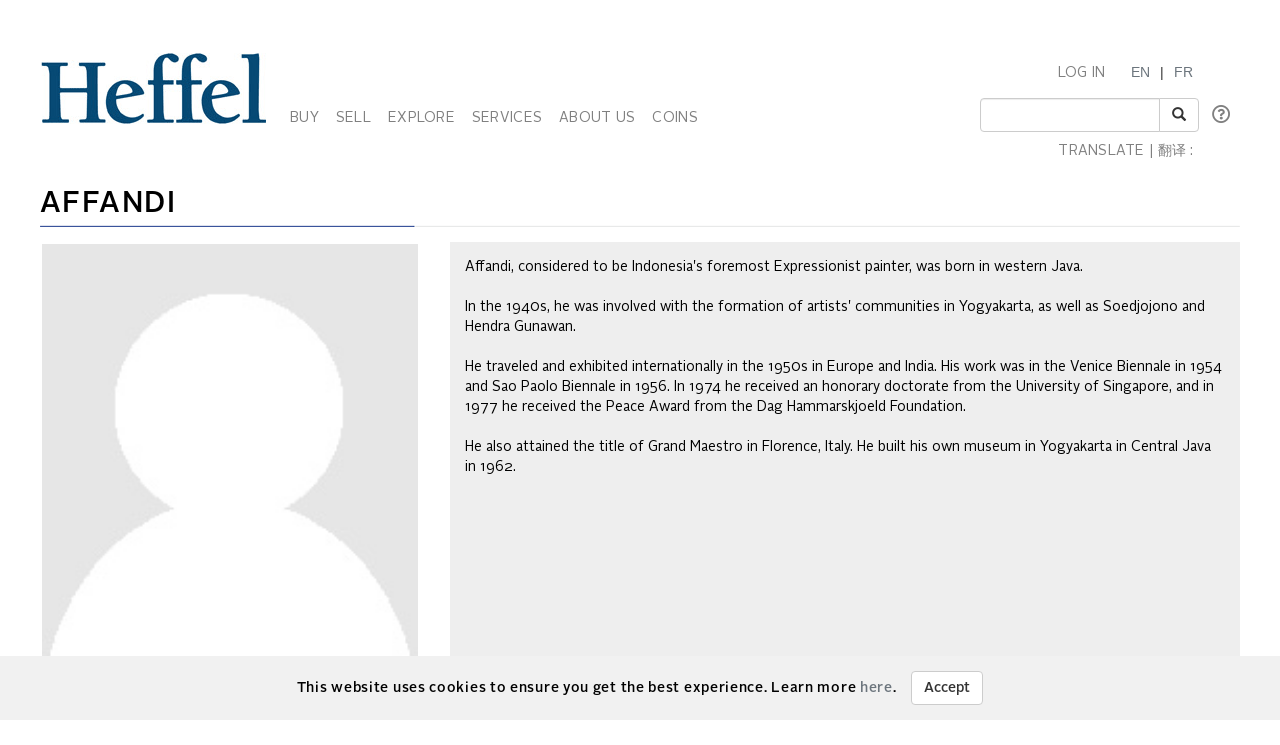

--- FILE ---
content_type: text/html; charset=utf-8
request_url: https://heffel.com/Artist/5B585F5D/Affandi/
body_size: 47549
content:


<!DOCTYPE html>

<html lang="en">
<head><meta charset="utf-8" /><meta name="viewport" content="width=device-width, initial-scale=1.0" /><title>
	 Affandi - Buy or Sell artwork by  Affandi
</title><link rel="shortcut icon" href="../../../favicon.ico" type="image/x-icon" /><link rel="icon" href="../../../favicon.ico" type="image/ico" /><script src="/bundles/modernizr?v=inCVuEFe6J4Q07A0AcRsbJic_UE5MwpRMNGcOtk94TE1"></script>
<link href="/Content/css?v=tAcysaTYmp155xI5YscK2GQ_j0N2z9PeKeK0eTRsavY1" rel="stylesheet"/>
<link href="../../../Content/fonts.css" rel="stylesheet" /><link href="../../../Content/Style.css" rel="stylesheet" /><link href="../../../Content/Auctions.css" rel="stylesheet" />
    
    <style>
        #topBtn{
            bottom: 65px;
        }
        .input-group-addon, .input-group-btn, .input-group .form-control {
            display: list-item;
        }
        a.VIpgJd-ZVi9od-l4eHX-hSRGPd {
            display: none;
        }
        .goog-logo-link {
           display:none !important;
        }

        .goog-te-gadget {
           color: transparent !important;
        }

        .goog-te-gadget .goog-te-combo {
          padding: 0.4em;
          color: #808284;
        }
        .lang {
            display: flex;
            flex-direction: row;
        }
        span.lagText {
            padding-top: 0.6em;
        }
        select.goog-te-combo {
            border-color: #cccccc;
            border-radius: 2px;
        }
        input#SearchKeyword {
            width: 180px;
        }
        span.lanTran {
            position: relative;
            top: 24px;
            margin-left: 0.6em;
        }
        span.TwitterNew {
            position: relative;
            top: -7px;
        }
        .TwitterNew a:hover .twitter-icon {
             filter: invert(19%) sepia(79%) saturate(7440%) hue-rotate(176deg) brightness(88%) contrast(100%);
        }

        /* Optional: Smooth transition effect */
        .twitter-icon {
          transition: filter 0.3s ease;
        }
         .TwitterNew .twitter-icon {
             filter: invert(44%) sepia(8%) saturate(1049%) hue-rotate(166deg) brightness(86%) contrast(84%);
         }
       
     @media screen and (min-width: 1200px){
            .nav li a {
                padding-left: 6px;
                padding-right: 6px;
            }
           span#google_translate_element select.goog-te-combo {
                width: 128px;
            }

           
        }
        /* keep error message close to search textbox */
        @media (max-width: 1200px) {
            .navbar-right li:last-of-type div {
                 margin-top: -0.5px !important;
                margin-bottom: 5px !important;
            }
             span.lanTran {
                top: 0px;
                margin-left: 1em;
             }
             li.dropdown.mob {
                display: block!important;
                padding-top: 12px;
                padding-bottom: 15px;
            }
        }
          @media screen and (max-width: 768px){
             .alignHeader{
                padding-right: 0px;
                padding-left: 0px;
             }

          }
    </style>

   
    <script type="text/javascript">
    function googleTranslateElementInit() {
      new google.translate.TranslateElement({pageLanguage: 'en' , includedLanguages: 'de,it,zh-CN,zh-TW,ja,ru,es,ko,nl' }, 'google_translate_element');
    }
    </script>
     <script type="text/javascript" src="//translate.google.com/translate_a/element.js?cb=googleTranslateElementInit"></script>

<meta name="description" content="Heffel is the market leader in selling artworks by  Affandi, Contact us to buy, sell or auction works by  Affandi through our gallery" /><meta name="keywords" content=", Affandi,  Affandi, Results, Top Results, Art, Sales, Sale, Auction, Artwork, Sold, Artist, Buy, Sell, Buy  Affandi, Sell  Affandi" /></head>
<body onload="$formatHeight(); $formatWidth(); $bottomAlign();">
    <div style="position: absolute;top: 0;right: 0;bottom: 0;left: 0;background-color: #eee;z-index: -1;"></div>
    <form method="post" action="./" onsubmit="javascript:return WebForm_OnSubmit();" id="MainForm">
<div class="aspNetHidden">
<input type="hidden" name="__EVENTTARGET" id="__EVENTTARGET" value="" />
<input type="hidden" name="__EVENTARGUMENT" id="__EVENTARGUMENT" value="" />
<input type="hidden" name="__VIEWSTATE" id="__VIEWSTATE" value="BlDnn/3lIbQWqR1GG8qiDgLmbodrPyzKXc4zq/H5+pr7nZnsUt0zLVVUdlaHbMwm97+4gHq116yfttPtoiSL1v5oMZv0Kz/LXn3/[base64]/HgAR48uI5tZUlsNveeVhvyIHPz2ZwyutOjl7n32VEe7T06HrGJ7UQeRgkO8T5KBlaHHBwwTE2j+6IJQ48LotxFiksLf7BxTE+O+Q40Y49J/NbSvWfHlMwiT8IUu7iioV/5+fzq9VK993bl6UXRv8zZzcE/ov6oiQWBd4Ne1/R38qc22JRxwZB9aVktyEOJrWoeY/SG4+ykF4wmQ4E9VHxN2y1J2qSv+jPDXN0VfhZpUTGEZhhq26ib64bQGFKEjHBakBSUCTm/6hY/JAVh1tp1jIHOx3spYh5vfibK99lQbpSMtX5Jk6F6F+tZpN3plkCtqTed5yhso7EP3rYmEasEcvKIWHHdbI3hjZNR2Zf1yA17OO6SsIlXoIofXM7PUVexkKAIwqGo/Vmd3htj4j5oeXcHIzxVvUy+BYopiCdiBGDjtRM7UqfVCTr0IY5onqMuoUX6oZbBJ7tv8kTrTGMBeqo5uSQbBz4c4rTkIFByEdA4N1+IsMKcVR1U5Cph3G+GJdpsCno5//PMD3RPAkz17mw47IiO2DvkeEhozLUG7+dBvz1bMxtUjSslvP1DAiZ6ZxQFmJJZzXXb975PhCDVCYGLbg4CqwVQLI1IjZvxpg6H4r+Eg+GNQE/ZgSYYMdP/jFe0E5y0mHR1tMf9603ksCmjR6Z7JsMJ/h4Ow93RAO1bqDlVQ6MpTKFRT3zBNHHq19FdGYRs+fFirrSHu9PwwtBjHkZwoSlZSf+Z3/6Z+F6UM7VrTZ54Kw38WuvcoKQOMLypLg66OwGRRl/[base64]/OcFDriWCSpwhfRdtcn70Enj2J1dKcHkQWh+tCf9g9ixzXZqJ7YryHUymPk4+yJc8mH4pvaI0B38SR9jQddwl7IFb9aYkBtF7RlTdvQJSqqQ9D50ACgWxm1tgojeRNwrEKDb0YR5Ikw1cTZXM073ODpq3rNx/dEULX8I4NdB2Fh5Ft/o6BTiK3+M31tGDEgoSWSSMoaTA7EjcnuOko3Nsxs3kS3o6oF0d09OzIGbLarIutJDfkjbVNx7gvQBqSL4GvhPk/Hiva40h6HlidrrLaxVmyhcRWK4vf8dY9r/qiAZS+x1+8kU6eizNu0e+X/GS9BuMmmcaFVOYH8fgpRL4N5Uc1dN3v0CxL5qWY94cio3qIEMEjgPs9NQJrqvvsKOpFe2HQ5uKvpG7392eFXhYn7PIAlY7/yqwSihGvUZo0+6jlx3i5aZGz37OdohLNDW9L2FCQcpQhHoKDD5vKLvumZ6YZgxxvn3mHTB2OpmI4Z7Idw8Vq33VArTpoL7ig5SvLImUBx5eSM2mhlE2tkolTDP7UnnYZP5U3TsFWmBJRCjVw0WPKmt220WVXjIZi/[base64]/ocT1uWb8Xf+42zEe/4c=" />
</div>

<script type="text/javascript">
//<![CDATA[
var theForm = document.forms['MainForm'];
if (!theForm) {
    theForm = document.MainForm;
}
function __doPostBack(eventTarget, eventArgument) {
    if (!theForm.onsubmit || (theForm.onsubmit() != false)) {
        theForm.__EVENTTARGET.value = eventTarget;
        theForm.__EVENTARGUMENT.value = eventArgument;
        theForm.submit();
    }
}
//]]>
</script>



<script src="/bundles/MsAjaxJs?v=D6VN0fHlwFSIWjbVzi6mZyE9Ls-4LNrSSYVGRU46XF81" type="text/javascript"></script>
<script src="../../../Scripts/jquery-3.3.1.min.js" type="text/javascript"></script>
<script src="../../../Scripts/bootstrap.min.js" type="text/javascript"></script>
<script src="/bundles/WebFormsJs?v=N8tymL9KraMLGAMFuPycfH3pXe6uUlRXdhtYv8A_jUU1" type="text/javascript"></script>
<script type="text/javascript">
//<![CDATA[
function WebForm_OnSubmit() {
if (typeof(ValidatorOnSubmit) == "function" && ValidatorOnSubmit() == false) return false;
return true;
}
//]]>
</script>

<div class="aspNetHidden">

	<input type="hidden" name="__VIEWSTATEGENERATOR" id="__VIEWSTATEGENERATOR" value="7AA20C86" />
	<input type="hidden" name="__SCROLLPOSITIONX" id="__SCROLLPOSITIONX" value="0" />
	<input type="hidden" name="__SCROLLPOSITIONY" id="__SCROLLPOSITIONY" value="0" />
	<input type="hidden" name="__PREVIOUSPAGE" id="__PREVIOUSPAGE" value="teOVaJ-pgkN3bO8TKJY2b8Tg512DSAdUyuynHtNoAJ_Oy1obPvlcRPZ1wi64xrR3JOUlBhWDExUts7C7Bn6h5zmSyohtkRWYoDitKmCzSBY1" />
	<input type="hidden" name="__EVENTVALIDATION" id="__EVENTVALIDATION" value="rtDse+eMZhyZ3jZFoThpPA3ieAHpKwqsBgND+URX34a+WhowOd9vj6RTOSsNYlYtrCap02ZGsprmrcDoh+1OiQ6nNqQ6v3XmS7AZLvbhqXK/+8L/2d9bW6SChyMUoNNAB8mhRlzaytwTvQjeRBtSuSGMvjWUo6MHaNJnWtQ1VE9GEGqXgwAD16xLkhPWugYqOKxfx91hAdOWYJPYqlnirkxfgBVSbKF1WT736oFe6/yGYsKvhUFLxkbi3Q8ED2ey" />
</div>
        <script type="text/javascript">
//<![CDATA[
Sys.WebForms.PageRequestManager._initialize('ctl00$ScriptManager1', 'MainForm', [], [], [], 90, 'ctl00');
//]]>
</script>


        <div class="JqueryChecker-md col-md-12"></div>
        <div class="JqueryChecker-sm col-sm-12"></div>
        <div class="container">
           
            <div class="row">
               
                <div class="alignHeader">
                    <div>
                        
                        <nav class="navbar navbar-inverse1">
                           
                            <div id="divfluid" class="container-fluid">
                                <div class="navbar-header">
                                    <button type="button" class="navbar-toggle" data-toggle="collapse" data-target="#myNavbar" style="border-color: #286090; margin-top: 20px">
                                        <span class="icon-bar" style="background-color: #286090;"></span>
                                        <span class="icon-bar" style="background-color: #286090;"></span>
                                        <span class="icon-bar" style="background-color: #286090;"></span>
                                    </button>
                                    <a class="navbar-brand" href="/Index_E.aspx">
                                        <img src="/Images/Misc/Header.gif" alt="Heffel"></a>
                                </div>


                                <div class="collapse navbar-collapse" id="myNavbar">
                                    <ul class="nav navbar-nav imageMenuSpace divAlignBottom">
                                        <!-- BUY -->
                                        <li class="dropdown">
                                            <a data-toggle="dropdown" class="dropdown-toggle menu" href="#">BUY </a>
                                            <ul class="dropdown-menu subMenu dropdown-menu-noborder">
                                                <li class="dropdown-submenu1">
                                                    <a href="/Auctions_E.aspx" class="hasSubItems">AUCTIONS </a>
                                                </li>
                                                <li class="dropdown-submenu1">
                                                    <a href="/Gallery/Index_E.aspx" class="hasSubItems">PRIVATE SALE </a>
                                                </li>
                                                <li class="dropdown-submenu1">
                                                    <a href="https://coins.heffel.com/Index_E.aspx" class="hasSubItems">COINS </a>
                                                </li>
                                                <li class="dropdown-submenu1">
                                                    <a href="/Links/Buy_E.aspx" class="hasSubItems">HOW TO BUY </a>
                                                </li>
                                                <li class="dropdown-submenu1">
                                                    <a href="/Links/Signup/Register1_E.aspx" class="hasSubItems">REGISTER TO BID </a>
                                                </li>
                                            </ul>
                                        </li>
                                        <!-- SELL -->
                                        <li class="dropdown">
                                            <a tabindex="-1" data-toggle="dropdown" class="dropdown-toggle menu" href="#">SELL </a>
                                            <ul class="dropdown-menu subMenu dropdown-menu-noborder">
                                                <li class="dropdown-submenu1">
                                                    <a href="/Links/Sell_E.aspx" class="hasSubItems">HOW TO SELL </a>
                                                </li>
                                                <li class="dropdown-submenu1">
                                                    <a href="/Links/Appraisals_E.aspx" class="hasSubItems">REQUEST AN ESTIMATE </a>
                                                </li>
                                                <li class="dropdown-submenu1">
                                                    <a href="/Links/HO2_E.aspx" class="hasSubItems">ONLINE AUCTION PARTNERSHIPS </a>
                                                </li>
                                                <li class="dropdown-submenu1">
                                                    <a href="/Gallery/Wanted_Works_E.aspx" class="hasSubItems">ARTISTS OF INTEREST </a>
                                                </li>
                                            </ul>
                                        </li>
                                        <!-- EXPLORE -->
                                        <li class="dropdown">
                                            <a data-toggle="dropdown" class="dropdown-toggle menu" href="#">EXPLORE </a>
                                            <ul class="dropdown-menu subMenu dropdown-menu-noborder">
                                                <li class="dropdown-submenu1">
                                                    <a href="/Online/VTour_E.aspx" class="hasSubItems">VIRTUAL AUCTION PREVIEW </a>
                                                </li>
                                                 <li class="dropdown-submenu1">
                                                    <a href="/Auction/Exceptional_Results_E.aspx" class="hasSubItems">EXCEPTIONAL RESULTS</a>
                                                </li>
                                                <li class="dropdown-submenu1">
                                                    <a href="/Links/Results_Choose_E.aspx" class="hasSubItems">AUCTION RESULTS </a>
                                                </li>
                                                <li class="dropdown-submenu1">
                                                    <a href="/Artist/Artist_Focus_E.aspx" class="hasSubItems">ARTISTS IN FOCUS </a>

                                                </li>
                                                <li class="dropdown-submenu1">
                                                    <a href="/Links/News/Stories_E.aspx" class="hasSubItems">STORIES </a>

                                                </li>
                                                
                                                <li>
                                                    <a href="/Links/Calendar_E.aspx">CALENDAR </a>
                                                </li>
                                            </ul>
                                        </li>

                                        <!-- SERVICES -->
                                        <li class="dropdown">
                                            <a data-toggle="dropdown" class="dropdown-toggle menu" href="#">SERVICES </a>
                                            <ul class="dropdown-menu subMenu dropdown-menu-noborder">
                                                <li class="dropdown-submenu1">
                                                    <a href="/Links/Request_Appraisal_E.aspx">APPRAISALS </a>
                                                </li>
                                                <li class="dropdown-submenu1">
                                                    <a href="/Auction/Publications_E.aspx">CATALOGUE SUBSCRIPTION </a>
                                                </li>
                                               <li>
                                                    <a href="/ArtIndex/Search_E.aspx">PRICE DATABASE </a>
                                                </li>
                                                <li>
                                                    <a href="/Links/Museum_E">MUSEUM SERVICES </a>
                                                </li>
                                                <li>
                                                    <a href="/Links/Estate_E">ESTATE MANAGEMENT </a>
                                                </li>
                                                <li>
                                                    <a href="/Links/Storage_E">STORAGE </a>
                                                </li>
                                                <li class="dropdown-submenu1">
                                                    <a href="/Links/Shipping_E.aspx" class="hasSubItems">SHIPPING </a>
                                                </li>
                                            </ul>
                                        </li>
                                        <!-- ABOUT US -->
                                        <li class="dropdown">
                                            <a data-toggle="dropdown" class="dropdown-toggle menu" href="#">ABOUT US </a>
                                            <ul class="dropdown-menu subMenu dropdown-menu-noborder">
                                                <li class="dropdown-submenu1">
                                                    <a class="hasSubItems" href="/Links/Contact_E.aspx">CONTACT US </a>
                                                </li>
                                                <li class="dropdown-submenu1"><a href="/Links/History_E.aspx">HISTORY</a></li>

                                                <li class="dropdown-submenu1">
                                                    <a class="hasSubItems" href="/Links/SupportingArtsAndCulture_E.aspx">SUPPORTING ARTS & CULTURE</a>
                                                </li>
                                            </ul>
                                        </li>
                                         <!-- COINS -->
                                        <li class="dropdown">
                                            <a id="HyperLinkCoins" class="menu" href="https://coins.heffel.com/">COINS</a>
                                        </li>                                      
                                        <!-- MY ACCOUNT -->
                                        <li class="dropdown">
                                            
                                        </li>
                                    </ul>
                                    <ul class="nav navbar-nav navbar-right" style="margin-right: 0 !important">
                                       
                                        <!--li class="dropdown" style="float:right">
                                            //swapped order of login and language due to float right
                                            <a data-toggle="dropdown" class="dropdown-toggle menu" style="padding-right: 0;" href="#">LANGUAGE </a>
                                            <ul class="dropdown-menu subMenu dropdown-menu-noborder">
                                                <li class="dropdown-submenu1"><a id="English" href="#" class="hasSubItems">ENGLISH</a></li>
                                                <li class="dropdown-submenu1"><a id="French" href="#" class="swap-lang">FRENCH</a></li>
                                            </ul>
                                        </li-->

                                         <li class="dropdown mob" style="float:right">
                                             <span class="lanTran"><a id="English" href="#" class="hasSubItems">EN</a> | <a id="French" href="#" class="swap-lang">FR</a></span>

                                          </li>




                                        <li class="dropdown mob" style="float:right">
                                            <a id="LogInOut" class="menu" href="/Links/Users/Login_E.aspx">LOG IN</a>
                                        </li>
                                        <br />
                                        <li id="Search" style="float:right">
                                            <div class="row no-pad" style="max-width:265px">
                                                <!-- SEARCH -->
                                                <div class="col-lg-12 col-xs-10">
                                                    <span class="input-group" style="padding-left:0px;padding-right:44px;">
                                                        <input name="ctl00$SearchKeyword" type="text" id="SearchKeyword" class="form-control" />
                                                        <span class="input-group-btn">
                                                            <button id="btnSearch" class="btn btn-default" type="reset" onclick="return $RedirectSearchButton();">
                                                                <i class="glyphicon glyphicon-search"></i>
                                                            </button>
                                                        </span>
                                                    </span>
                                                </div>
                                                <div class="col-xs-0" style="padding-top:7px">
                                                    <a class="btnQn btn-bt icon-middle" data-container="body" data-toggle="popover" data-placement="right auto" data-content='<div class="popover-grey"></div><div class="text-pad"><a href="/Links/Search/Search_E" class="text-strong subMenu">advanced search</a></div>'
                                                        data-original-title="" title="" style="padding:0">
                                                        <i id="questionIcon" class="far fa-question-circle fa-lg" style="color: gray"></i>
                                                    </a>
                                                </div>
                                            </div>
                                            <div class="row">
                                                <div class="col-md-12">
                                                    <span id="ErrorMessage" class="text font-red" style="padding-left:15px;display:none"></span>
                                                </div> 
                                            </div>
                                        </li>
                                        <br />
                                        <li style="float:right"><div class="lang"><span class="lagText  menu">TRANSLATE | 翻译 :&nbsp;</span> <span id="google_translate_element" style="padding-right:6px;" class="input-group"></span></div></li>
                                    </ul>
                                </div>
                            </div>
                        </nav>

                    </div>

                </div>

            </div>
        </div>

        <div class="container body-content text">
           
            <!--div class="alert alert-danger text alert-dismissible fade in hidden-print" style="font-size: 13px; color: #a94442; background-color: #fff1f1">
               Please note that Heffel’s offices across Canada will be open by appointment only between December 22 and 23, 2025. We will then be closed for the holidays on December 24, 2025 and will reopen on January 5, 2026. We will not be available to accommodate artwork pickups or shipping during this time.
            </div-->
           

            
    <script src="/Scripts/jquery-LotDetails.js"></script>
    <div class="row ">
        <div class="col-md-12">
            <!-- Artist's Name on top of the page -->
            <div class="row">
                <div class="col-md-12">
                    <div class="text-size headings font-normal">
                        <span id="MainContent_ArtistName"> Affandi</span>  <span id="MainContent_ArtistNameInt"> </span></div>
                </div>
                <div class="col-md-12 lineSpace">
                    <img src="/Images/Misc/icnAuctionsLine.gif" class="img-responsive" />
                </div>
            </div>
        </div>
    </div>
    <div id="divBigTile1" class="row background-gray1 sectionFooterSpaceM">
        <div id="divImages" class="col-md-4 background-white space-bottom height-adj-md-3">
             <!-- Artist's photo -->
            <div id="MainContent_divPhoto" alt="" style="cursor: pointer;">
                <div class="row no-pad">
                    <div class="tile-border border-tile-before preview-location-text-space">
                        <img id="MainContent_ArtistPhoto" class="img-fluid img-thumbnail1 btn-block" src="/images/Artists/NotFound.jpg" />
                    </div>
                    <div class="headings">
                        <span id="MainContent_ArtistNameBold"> Affandi</span>  <span id="MainContent_ArtistNameBoldInt"> </span>
                    </div>
                    <div class="preview-location-text-space text">
                        <span id="MainContent_Dates">1907 - 1990<br /></span>
                    </div>
                    <div class="text space-btn-bottom">
                        <span id="MainContent_Affiliations"></span>
                    </div>
                </div>
                <!-- Artist's name, dates and affiliations -->
            </div>
            <!-- Description Begin-->
            <div class="text artist-text-color valign-bottom">
                
            </div>
            <!-- Description End-->
        </div>
        <!-- Artist's bio -->
        <div id="MainContent_divBio" class="col-md-8">
            <div class="space-bottom background-gray height-adj-md-3" style='padding: 15px'>
                <div id="MainContent_Biography">Affandi, considered to be Indonesia's foremost Expressionist painter, was born in western Java. <br><br>In the 1940s, he was involved with the formation of artists' communities in Yogyakarta, as well as Soedjojono and Hendra Gunawan. <br><br>He traveled and exhibited internationally in the 1950s in Europe and India. His work was in the Venice Biennale in 1954 and Sao Paolo Biennale in 1956. In 1974 he received an honorary doctorate from the University of Singapore, and in 1977 he received the Peace Award from the Dag Hammarskjoeld Foundation. <br><br>He also attained the title of Grand Maestro in Florence, Italy. He built his own museum in Yogyakarta in Central Java in 1962.</div> 
            </div>
            <div class="row space-btn" style="padding-top:25px">
                <div class="col-sm-6 space-btn" style="padding-left:15px">
                    <a id="MainContent_linkSell" class="btn btn-default btn-md btn-block text btn-hotlist-size background-gray" href="javascript:WebForm_DoPostBackWithOptions(new WebForm_PostBackOptions(&quot;ctl00$MainContent$linkSell&quot;, &quot;&quot;, false, &quot;&quot;, &quot;/Links/Sell_E.aspx?&quot;, false, true))">HOW TO SELL</a>
                </div>
                <div class="col-sm-6 space-btn" style="padding-left:15px">
                    <a id="MainContent_linkAvailableWorks" class="btn btn-default btn-md btn-block text btn-hotlist-size background-gray" href="javascript:__doPostBack(&#39;ctl00$MainContent$linkAvailableWorks&#39;,&#39;&#39;)">AVAILABLE WORKS</a>
                </div>
            </div>
        </div>
    </div>
    <!-- Top Results Section -->
    <div id="divArtist">
        <div class="row sectionFooterSpace-Auction">
            <div class="col-md-12">
                <!-- Section title -->
                <div class="row">
                    <div class="col-md-12">
                        <div class="text-size headings font-normal">HEFFEL’S <span class="text">TOP RESULTS </span></div>
                    </div>
                    <div class="col-md-12 lineSpace">
                        <img src="/Images/Misc/icnAuctionsLine.gif" class="img-responsive" />
                    </div>
                </div>
                <!-- TopResults Rows -->
                <div class="row1">
                    <div id="MainContent_divSales">
                        
                               <div class="row" style="padding-bottom:10px">
                                    <div class="col-lg-4 col-md-4 col-xs-12" style="padding-bottom:20px">
                                        <img src="/Images/ArtIndex/350/NotFound.jpg" class="img-fluid img-thumbnail1 img-responsive artistImg" title="Man from Bali by  Affandi sold for $46,800" alt="Man from Bali by  Affandi sold for $46,800" />
                                    </div>
                                    <div class="col-lg-8 col-md-8 col-xs-12" style="padding-bottom:20px">
                                        <div class="background-gray" style='padding: 20px'>
                                            <div class="text"> Affandi  </div>
                                            <div class="text font-bold">Man from Bali </div>
                                            <div class="text">51 x 39 1/2 in  129.5 x 100.3 cm</div>
                                            <div class="text"> </div>
                                            <div class="text">acrylic on canvas</div>
                                            <br />
                                            <div class="text">Estimate: $50,000 - $70,000 CDN</div>
                                            <div class="text">
                                                Sold for: 
                                                <span class="headings">
                                                    $46,800
                                                </span>CDN (premium included)
                                            </div>
                                            <br />
                                            <div class="text">October 2008 - 1st Session on Thursday, October 30, 2008</div>
                                            <br />
                                        
                                        </div>
                                    </div>
                                </div>
                            
                               <div class="row" style="padding-bottom:10px">
                                    <div class="col-lg-4 col-md-4 col-xs-12" style="padding-bottom:20px">
                                        <img src="/Images/ArtIndex/350/AOL1006-E04327-001.jpg" class="img-fluid img-thumbnail1 img-responsive artistImg" title="Maryati by  Affandi sold for $28,750" alt="Maryati by  Affandi sold for $28,750" />
                                    </div>
                                    <div class="col-lg-8 col-md-8 col-xs-12" style="padding-bottom:20px">
                                        <div class="background-gray" style='padding: 20px'>
                                            <div class="text"> Affandi  </div>
                                            <div class="text font-bold">Maryati </div>
                                            <div class="text">23 1/2 x 22 in  59.7 x 55.9 cm</div>
                                            <div class="text"> </div>
                                            <div class="text">watercolour and gouache on paper on paper board</div>
                                            <br />
                                            <div class="text">Estimate: $12,000 - $18,000 CDN</div>
                                            <div class="text">
                                                Sold for: 
                                                <span class="headings">
                                                    $28,750
                                                </span>CDN (premium included)
                                            </div>
                                            <br />
                                            <div class="text">October 2006 - 3rd Session on Saturday, October 28, 2006</div>
                                            <br />
                                        
                                        </div>
                                    </div>
                                </div>
                            
                    </div>
                </div>
            </div>
        </div>
    </div>
    <hr />
    <!-- Top Results End -->
    <script type="text/javascript">
       
        $(document).ready(function () {

            $('.artistImg').each(function () {

              if ($(this).attr("src").indexOf('NotFound.jpg') != -1) {
                    $(this).css({"height":"270px", "width":"350px"});
                }
            });
        });


    </script>

            <div onclick="topFunction()" id="topBtn" title="Go to top" style="opacity: 0; display: none"><i class="fas fa-chevron-up hidden-print"></i></div>
        </div>
        <div class="fluid-container hidden-print" style="padding-top: 15px;">
            <footer>
                <div class="jumbotron">
                    <div class="container">
                        <div class="row">
                            <div class="col-lg-8 col-md-6 col-sm-6">
                                <div class="row">
                                    <div class="col-lg-12 col-md-12 col-sm-12" style="padding-top: 15px;">
                                        <p>STAY IN TOUCH</p>
                                    </div>

                                    <div class="col-lg-12 col-md-12 col-sm-12">

                                        <div class="row">
                                            <div class="col-lg-3 col-md-4 col-xs-6">
                                                

                                                <input name="ctl00$FirstName" type="text" id="FirstName" class="form-control" placeholder="First Name" />
                                                <span data-val-controltovalidate="FirstName" data-val-errormessage="First Name required" data-val-validationGroup="StayInTouch" id="RequiredFieldValidatorFirstName" class="text" data-val="true" data-val-evaluationfunction="RequiredFieldValidatorEvaluateIsValid" data-val-initialvalue="" style="color:Red;margin-left:2px;visibility:hidden;">First Name required</span>
                                            </div>
                                            <div class="col-lg-3 col-md-4 col-xs-6">
                                                
                                                <input name="ctl00$LastName" type="text" id="LastName" class="form-control" placeholder="Last Name" style="float: right" />
                                                <span data-val-controltovalidate="LastName" data-val-errormessage="Last Name required" data-val-validationGroup="StayInTouch" id="RequiredFieldValidatorLastName" class="text" data-val="true" data-val-evaluationfunction="RequiredFieldValidatorEvaluateIsValid" data-val-initialvalue="" style="color:Red;margin-left:2px;visibility:hidden;">Last Name required</span>
                                            </div>
                                        </div>

                                    </div>

                                    <div class="col-lg-6 col-md-8 col-sm-12 col-xs-12">
                                        <div class="email_join">
                                            <input name="ctl00$Email" type="text" id="Email" class="form-control" placeholder="Email" />
                                            <a class="btn btn-default btn-join-color" href="javascript:WebForm_DoPostBackWithOptions(new WebForm_PostBackOptions(&quot;ctl00$ctl32&quot;, &quot;&quot;, true, &quot;StayInTouch&quot;, &quot;&quot;, false, true))">Join</a>
                                        </div>
                                    </div>
                                    <div class="col-xs-12">
                                        <div class="row" style="margin-left: 2px">
                                            <span data-val-controltovalidate="Email" data-val-errormessage="Email required" data-val-validationGroup="StayInTouch" id="RequiredFieldValidatorEmail" class="text" data-val="true" data-val-evaluationfunction="RequiredFieldValidatorEvaluateIsValid" data-val-initialvalue="" style="color:Red;visibility:hidden;">Email required</span>
                                            <span data-val-controltovalidate="Email" data-val-errormessage="Enter a valid email" data-val-validationGroup="StayInTouch" id="RegularExpressionValidatorEmail" class="text" data-val="true" data-val-evaluationfunction="RegularExpressionValidatorEvaluateIsValid" data-val-validationexpression="\w+([-+.&#39;]\w+)*@\w+([-.]\w+)*\.\w+([-.]\w+)*" style="color:Red;margin-left:-99px;visibility:hidden;">Enter a valid email</span>
                                        </div>
                                    </div>

                                    <div class="col-lg-4 col-md-8 col-sm-12 col-xs-12">
                                        <div class="row" style="padding-left: 0px">
                                            

<script src='https://www.google.com/recaptcha/api.js'></script>

<div class="col-xs-12" style="padding-bottom:5px; position:relative; align-self:center" >
	<div class="g-recaptcha" data-sitekey='6LcFIw4dAAAAAFQN4KC8CrTG7Bpy3PRHPQGtCEUA' tabindex="199" ></div>	
    <div class="space-btn" id="g-recaptcha-error"></div>
</div>


    <script>
        function IsValidateCaptchaClientSide(e) {
            
            var response = grecaptcha.getResponse();
            
            if (response.length == 0) {

              var strMessage = (e === 'F') ?  '<span style="color:red;">reCaptcha ne correspondent pas. Réessayer.</span>' : '<span style="color:red;">reCAPTCHA is unchecked or failed.</span>';                                     

                document.getElementById('g-recaptcha-error').innerHTML = strMessage;

                return false;
            } 

        return true;
        }
     </script>
                                        </div>
                                    </div>

                                    <div class="col-xs-12">
                                        <div id="divMessage" style="vertical-align: top; color: red;"></div>
                                    </div>

                                </div>
                            </div>
                            <div class="col-lg-4 col-md-6 col-sm-6">
                                <div class="row">
                                    <div class="col-lg-12 col-md-12 col-sm-12" style="padding-top: 15px;">
                                        <p>FOLLOW US</p>
                                    </div>

                                    <div class="col-lg-12 col-md-12 col-sm-12 col-xs-12">
                                        <span style="padding: 10px"><a href="https://www.instagram.com/heffelauction"><i class="fab fa-instagram fa-2x"></i></a></span>
                                          <span style="padding: 10px"><a href="https://www.facebook.com/heffelauction/"><i class="fab fa-facebook fa-2x"></i></a></span>
                                         <span style="padding: 10px"><a href="https://www.youtube.com/user/HeffelAuctions"><i class="fab fa-youtube fa-2x"></i></a></span>
                                        <span style="padding: 10px 10px 10px 0px" class="TwitterNew"><a href="https://twitter.com/heffelauction"> <img src="/Images/Misc/twitterx-50.png" alt="Twitter X Logo" width="32" height="32" class="twitter-icon"></a></span>
                                        
                                    </div>
                                </div>
                            </div>
                        </div>
                        <div class="row">
                            <div class="col-lg-12 col-md-12">
                                <br />
                                By entering your email address, you agree to receive emails from Heffel.<br />
                                You can unsubscribe at any time by <a href="/Links/Contact_E.aspx"><u>contacting us</u></a>.
                            </div>
                        </div>
                        <hr />

                        <div class="row">
                            <div class="col-lg-4 col-md-4">
                                <a href="/Online/FAQ_E.pdf">Frequently Asked Questions</a>
                            </div>
                            <div class="col-lg-4 col-md-4">
                                <a href="/Auction/Terms_Defined_E.pdf">Auction Terms and Conditions of Business</a>
                            </div>
                            <div class="col-lg-4 col-md-4">
                                <a href="/Links/Calendar_E.aspx">Calendar</a>
                            </div>
                        </div>
                        <div class="row">
                            <div class="col-lg-4 col-md-4">
                                <a href="/Auction/Catalogue_Terms_E.pdf">Catalogue Terms</a>
                            </div>
                            <div class="col-lg-4 col-md-4">
                                <a href="/Gallery/Gallery_Terms_Defined_E.pdf">Private Sale Terms and Conditions of Business</a>
                            </div>
                            <div class="col-lg-4 col-md-4">
                                <a href="/Links/News/Press_E.aspx">Press</a>
                            </div>
                        </div>
                        <div class="row">

                            <div class="col-lg-4 col-md-4">
                                <a href="/Links/Property_Collection_E.pdf">Property Collection Notice</a>
                            </div>
                            <div class="col-lg-4 col-md-4">
                                <a href="/Links/Web_Terms_E.pdf">Terms and Conditions using Heffel</a>
                            </div>
                            <div class="col-lg-4 col-md-4">
                                <a href="/Links/Contact_E.aspx">Contact Us </a>
                            </div>

                        </div>
                        <div class="row">
                            <div class="col-lg-4 col-md-4">
                                <a href="/Links/Privacy_E.pdf">Privacy Statement</a>
                            </div>
                            <div class="col-lg-4 col-md-4">
                                <a href="/Gallery/Code_E.pdf">Code of Business Conduct, Ethics and Practices</a>
                            </div>
                            <div class="col-lg-4 col-md-4">
                                <a href="/Links/Careers_E.aspx">Career Opportunities </a>
                            </div>
                        </div>
                        <div class="row">
                            <div class="col-lg-4 col-md-4">
                                <br />
                                © Heffel Gallery Limited, 2025
                                <br />
                              <!-- Changeset 933 -->
                            </div>
                        </div>

                   

                </div>
                    </div>
            </footer>
           
        </div>
          
        <div id="cover" style="position:fixed;height:100%;width:100%;top:0;right:0;bottom:0;left:0;z-index:-1;"></div>
        
         <div id="cookieConsentBox" style="display:none; position:fixed; bottom:0; width:100%; background:#f1f1f1; padding:15px; z-index:9999; text-align:center;text-transform: unset;"class="headings">
            This website uses cookies to ensure you get the best experience. Learn more <a href="/Links/Privacy_E.pdf">here</a>.  &nbsp;&nbsp;
            <button class="btn btn-default" type="button" onclick="acceptCookies()">Accept</button>
        </div>
    
<script>
    if (!localStorage.getItem('cookieAccepted')) {
        window.addEventListener('load', function () {
            document.getElementById('cookieConsentBox').style.display = 'block';
       });
    } else { loadGTM(); }

    function acceptCookies() {
        localStorage.setItem('cookieAccepted', 'true');
        document.getElementById('cookieConsentBox').style.display = 'none';
        loadGTM();
    }

    function loadGTM() {
        (function(w,d,s,l,i){w[l]=w[l]||[];w[l].push({'gtm.start':
        new Date().getTime(),event:'gtm.js'});var f=d.getElementsByTagName(s)[0],
        j=d.createElement(s),dl=l!='dataLayer'?'&l='+l:'';j.async=true;j.src=
        'https://www.googletagmanager.com/gtm.js?id=' + i + dl;
        f.parentNode.insertBefore(j,f);
        })(window,document,'script','dataLayer','GTM-TMG4HL4B');

        var iframe = document.createElement('noscript');
        iframe.innerHTML = '<iframe src="https://www.googletagmanager.com/ns.html?id=GTM-TMG4HL4B" height="0" width="0" style="display:none;visibility:hidden"></iframe>';
        document.body.prepend(iframe);
    }
</script>

<script type="text/javascript">
//<![CDATA[

theForm.oldSubmit = theForm.submit;
theForm.submit = WebForm_SaveScrollPositionSubmit;

theForm.oldOnSubmit = theForm.onsubmit;
theForm.onsubmit = WebForm_SaveScrollPositionOnSubmit;
//]]>
</script>
</form>
    <script type="text/javascript" src="/Scripts/jquery-MasterPage.js"></script>
    <script type="text/javascript" src="/Scripts/popper.min.js"></script>
    <script type="text/javascript" src="/Scripts/Objects.js"></script>
    <script type="text/javascript" src="/Scripts/html5shiv-printshiv.min.js"></script>
    <script type="text/javascript" src="/Scripts/respond.min.js"></script>
     <script type="text/javascript" src="/Scripts/StopSynth.js"></script>
    <script type="text/javascript">

        document.addEventListener("keydown", ValidateEnterKey, false);

        function ValidateEnterKey(e) {
          var keyCode = e.keyCode;
          if(keyCode==13) {
            $RedirectSearchButton();
          } 
        }
    </script>

</body>
</html>



--- FILE ---
content_type: text/html; charset=utf-8
request_url: https://www.google.com/recaptcha/api2/anchor?ar=1&k=6LcFIw4dAAAAAFQN4KC8CrTG7Bpy3PRHPQGtCEUA&co=aHR0cHM6Ly9oZWZmZWwuY29tOjQ0Mw..&hl=en&v=PoyoqOPhxBO7pBk68S4YbpHZ&size=normal&anchor-ms=20000&execute-ms=30000&cb=qotk5hz02y2u
body_size: 49448
content:
<!DOCTYPE HTML><html dir="ltr" lang="en"><head><meta http-equiv="Content-Type" content="text/html; charset=UTF-8">
<meta http-equiv="X-UA-Compatible" content="IE=edge">
<title>reCAPTCHA</title>
<style type="text/css">
/* cyrillic-ext */
@font-face {
  font-family: 'Roboto';
  font-style: normal;
  font-weight: 400;
  font-stretch: 100%;
  src: url(//fonts.gstatic.com/s/roboto/v48/KFO7CnqEu92Fr1ME7kSn66aGLdTylUAMa3GUBHMdazTgWw.woff2) format('woff2');
  unicode-range: U+0460-052F, U+1C80-1C8A, U+20B4, U+2DE0-2DFF, U+A640-A69F, U+FE2E-FE2F;
}
/* cyrillic */
@font-face {
  font-family: 'Roboto';
  font-style: normal;
  font-weight: 400;
  font-stretch: 100%;
  src: url(//fonts.gstatic.com/s/roboto/v48/KFO7CnqEu92Fr1ME7kSn66aGLdTylUAMa3iUBHMdazTgWw.woff2) format('woff2');
  unicode-range: U+0301, U+0400-045F, U+0490-0491, U+04B0-04B1, U+2116;
}
/* greek-ext */
@font-face {
  font-family: 'Roboto';
  font-style: normal;
  font-weight: 400;
  font-stretch: 100%;
  src: url(//fonts.gstatic.com/s/roboto/v48/KFO7CnqEu92Fr1ME7kSn66aGLdTylUAMa3CUBHMdazTgWw.woff2) format('woff2');
  unicode-range: U+1F00-1FFF;
}
/* greek */
@font-face {
  font-family: 'Roboto';
  font-style: normal;
  font-weight: 400;
  font-stretch: 100%;
  src: url(//fonts.gstatic.com/s/roboto/v48/KFO7CnqEu92Fr1ME7kSn66aGLdTylUAMa3-UBHMdazTgWw.woff2) format('woff2');
  unicode-range: U+0370-0377, U+037A-037F, U+0384-038A, U+038C, U+038E-03A1, U+03A3-03FF;
}
/* math */
@font-face {
  font-family: 'Roboto';
  font-style: normal;
  font-weight: 400;
  font-stretch: 100%;
  src: url(//fonts.gstatic.com/s/roboto/v48/KFO7CnqEu92Fr1ME7kSn66aGLdTylUAMawCUBHMdazTgWw.woff2) format('woff2');
  unicode-range: U+0302-0303, U+0305, U+0307-0308, U+0310, U+0312, U+0315, U+031A, U+0326-0327, U+032C, U+032F-0330, U+0332-0333, U+0338, U+033A, U+0346, U+034D, U+0391-03A1, U+03A3-03A9, U+03B1-03C9, U+03D1, U+03D5-03D6, U+03F0-03F1, U+03F4-03F5, U+2016-2017, U+2034-2038, U+203C, U+2040, U+2043, U+2047, U+2050, U+2057, U+205F, U+2070-2071, U+2074-208E, U+2090-209C, U+20D0-20DC, U+20E1, U+20E5-20EF, U+2100-2112, U+2114-2115, U+2117-2121, U+2123-214F, U+2190, U+2192, U+2194-21AE, U+21B0-21E5, U+21F1-21F2, U+21F4-2211, U+2213-2214, U+2216-22FF, U+2308-230B, U+2310, U+2319, U+231C-2321, U+2336-237A, U+237C, U+2395, U+239B-23B7, U+23D0, U+23DC-23E1, U+2474-2475, U+25AF, U+25B3, U+25B7, U+25BD, U+25C1, U+25CA, U+25CC, U+25FB, U+266D-266F, U+27C0-27FF, U+2900-2AFF, U+2B0E-2B11, U+2B30-2B4C, U+2BFE, U+3030, U+FF5B, U+FF5D, U+1D400-1D7FF, U+1EE00-1EEFF;
}
/* symbols */
@font-face {
  font-family: 'Roboto';
  font-style: normal;
  font-weight: 400;
  font-stretch: 100%;
  src: url(//fonts.gstatic.com/s/roboto/v48/KFO7CnqEu92Fr1ME7kSn66aGLdTylUAMaxKUBHMdazTgWw.woff2) format('woff2');
  unicode-range: U+0001-000C, U+000E-001F, U+007F-009F, U+20DD-20E0, U+20E2-20E4, U+2150-218F, U+2190, U+2192, U+2194-2199, U+21AF, U+21E6-21F0, U+21F3, U+2218-2219, U+2299, U+22C4-22C6, U+2300-243F, U+2440-244A, U+2460-24FF, U+25A0-27BF, U+2800-28FF, U+2921-2922, U+2981, U+29BF, U+29EB, U+2B00-2BFF, U+4DC0-4DFF, U+FFF9-FFFB, U+10140-1018E, U+10190-1019C, U+101A0, U+101D0-101FD, U+102E0-102FB, U+10E60-10E7E, U+1D2C0-1D2D3, U+1D2E0-1D37F, U+1F000-1F0FF, U+1F100-1F1AD, U+1F1E6-1F1FF, U+1F30D-1F30F, U+1F315, U+1F31C, U+1F31E, U+1F320-1F32C, U+1F336, U+1F378, U+1F37D, U+1F382, U+1F393-1F39F, U+1F3A7-1F3A8, U+1F3AC-1F3AF, U+1F3C2, U+1F3C4-1F3C6, U+1F3CA-1F3CE, U+1F3D4-1F3E0, U+1F3ED, U+1F3F1-1F3F3, U+1F3F5-1F3F7, U+1F408, U+1F415, U+1F41F, U+1F426, U+1F43F, U+1F441-1F442, U+1F444, U+1F446-1F449, U+1F44C-1F44E, U+1F453, U+1F46A, U+1F47D, U+1F4A3, U+1F4B0, U+1F4B3, U+1F4B9, U+1F4BB, U+1F4BF, U+1F4C8-1F4CB, U+1F4D6, U+1F4DA, U+1F4DF, U+1F4E3-1F4E6, U+1F4EA-1F4ED, U+1F4F7, U+1F4F9-1F4FB, U+1F4FD-1F4FE, U+1F503, U+1F507-1F50B, U+1F50D, U+1F512-1F513, U+1F53E-1F54A, U+1F54F-1F5FA, U+1F610, U+1F650-1F67F, U+1F687, U+1F68D, U+1F691, U+1F694, U+1F698, U+1F6AD, U+1F6B2, U+1F6B9-1F6BA, U+1F6BC, U+1F6C6-1F6CF, U+1F6D3-1F6D7, U+1F6E0-1F6EA, U+1F6F0-1F6F3, U+1F6F7-1F6FC, U+1F700-1F7FF, U+1F800-1F80B, U+1F810-1F847, U+1F850-1F859, U+1F860-1F887, U+1F890-1F8AD, U+1F8B0-1F8BB, U+1F8C0-1F8C1, U+1F900-1F90B, U+1F93B, U+1F946, U+1F984, U+1F996, U+1F9E9, U+1FA00-1FA6F, U+1FA70-1FA7C, U+1FA80-1FA89, U+1FA8F-1FAC6, U+1FACE-1FADC, U+1FADF-1FAE9, U+1FAF0-1FAF8, U+1FB00-1FBFF;
}
/* vietnamese */
@font-face {
  font-family: 'Roboto';
  font-style: normal;
  font-weight: 400;
  font-stretch: 100%;
  src: url(//fonts.gstatic.com/s/roboto/v48/KFO7CnqEu92Fr1ME7kSn66aGLdTylUAMa3OUBHMdazTgWw.woff2) format('woff2');
  unicode-range: U+0102-0103, U+0110-0111, U+0128-0129, U+0168-0169, U+01A0-01A1, U+01AF-01B0, U+0300-0301, U+0303-0304, U+0308-0309, U+0323, U+0329, U+1EA0-1EF9, U+20AB;
}
/* latin-ext */
@font-face {
  font-family: 'Roboto';
  font-style: normal;
  font-weight: 400;
  font-stretch: 100%;
  src: url(//fonts.gstatic.com/s/roboto/v48/KFO7CnqEu92Fr1ME7kSn66aGLdTylUAMa3KUBHMdazTgWw.woff2) format('woff2');
  unicode-range: U+0100-02BA, U+02BD-02C5, U+02C7-02CC, U+02CE-02D7, U+02DD-02FF, U+0304, U+0308, U+0329, U+1D00-1DBF, U+1E00-1E9F, U+1EF2-1EFF, U+2020, U+20A0-20AB, U+20AD-20C0, U+2113, U+2C60-2C7F, U+A720-A7FF;
}
/* latin */
@font-face {
  font-family: 'Roboto';
  font-style: normal;
  font-weight: 400;
  font-stretch: 100%;
  src: url(//fonts.gstatic.com/s/roboto/v48/KFO7CnqEu92Fr1ME7kSn66aGLdTylUAMa3yUBHMdazQ.woff2) format('woff2');
  unicode-range: U+0000-00FF, U+0131, U+0152-0153, U+02BB-02BC, U+02C6, U+02DA, U+02DC, U+0304, U+0308, U+0329, U+2000-206F, U+20AC, U+2122, U+2191, U+2193, U+2212, U+2215, U+FEFF, U+FFFD;
}
/* cyrillic-ext */
@font-face {
  font-family: 'Roboto';
  font-style: normal;
  font-weight: 500;
  font-stretch: 100%;
  src: url(//fonts.gstatic.com/s/roboto/v48/KFO7CnqEu92Fr1ME7kSn66aGLdTylUAMa3GUBHMdazTgWw.woff2) format('woff2');
  unicode-range: U+0460-052F, U+1C80-1C8A, U+20B4, U+2DE0-2DFF, U+A640-A69F, U+FE2E-FE2F;
}
/* cyrillic */
@font-face {
  font-family: 'Roboto';
  font-style: normal;
  font-weight: 500;
  font-stretch: 100%;
  src: url(//fonts.gstatic.com/s/roboto/v48/KFO7CnqEu92Fr1ME7kSn66aGLdTylUAMa3iUBHMdazTgWw.woff2) format('woff2');
  unicode-range: U+0301, U+0400-045F, U+0490-0491, U+04B0-04B1, U+2116;
}
/* greek-ext */
@font-face {
  font-family: 'Roboto';
  font-style: normal;
  font-weight: 500;
  font-stretch: 100%;
  src: url(//fonts.gstatic.com/s/roboto/v48/KFO7CnqEu92Fr1ME7kSn66aGLdTylUAMa3CUBHMdazTgWw.woff2) format('woff2');
  unicode-range: U+1F00-1FFF;
}
/* greek */
@font-face {
  font-family: 'Roboto';
  font-style: normal;
  font-weight: 500;
  font-stretch: 100%;
  src: url(//fonts.gstatic.com/s/roboto/v48/KFO7CnqEu92Fr1ME7kSn66aGLdTylUAMa3-UBHMdazTgWw.woff2) format('woff2');
  unicode-range: U+0370-0377, U+037A-037F, U+0384-038A, U+038C, U+038E-03A1, U+03A3-03FF;
}
/* math */
@font-face {
  font-family: 'Roboto';
  font-style: normal;
  font-weight: 500;
  font-stretch: 100%;
  src: url(//fonts.gstatic.com/s/roboto/v48/KFO7CnqEu92Fr1ME7kSn66aGLdTylUAMawCUBHMdazTgWw.woff2) format('woff2');
  unicode-range: U+0302-0303, U+0305, U+0307-0308, U+0310, U+0312, U+0315, U+031A, U+0326-0327, U+032C, U+032F-0330, U+0332-0333, U+0338, U+033A, U+0346, U+034D, U+0391-03A1, U+03A3-03A9, U+03B1-03C9, U+03D1, U+03D5-03D6, U+03F0-03F1, U+03F4-03F5, U+2016-2017, U+2034-2038, U+203C, U+2040, U+2043, U+2047, U+2050, U+2057, U+205F, U+2070-2071, U+2074-208E, U+2090-209C, U+20D0-20DC, U+20E1, U+20E5-20EF, U+2100-2112, U+2114-2115, U+2117-2121, U+2123-214F, U+2190, U+2192, U+2194-21AE, U+21B0-21E5, U+21F1-21F2, U+21F4-2211, U+2213-2214, U+2216-22FF, U+2308-230B, U+2310, U+2319, U+231C-2321, U+2336-237A, U+237C, U+2395, U+239B-23B7, U+23D0, U+23DC-23E1, U+2474-2475, U+25AF, U+25B3, U+25B7, U+25BD, U+25C1, U+25CA, U+25CC, U+25FB, U+266D-266F, U+27C0-27FF, U+2900-2AFF, U+2B0E-2B11, U+2B30-2B4C, U+2BFE, U+3030, U+FF5B, U+FF5D, U+1D400-1D7FF, U+1EE00-1EEFF;
}
/* symbols */
@font-face {
  font-family: 'Roboto';
  font-style: normal;
  font-weight: 500;
  font-stretch: 100%;
  src: url(//fonts.gstatic.com/s/roboto/v48/KFO7CnqEu92Fr1ME7kSn66aGLdTylUAMaxKUBHMdazTgWw.woff2) format('woff2');
  unicode-range: U+0001-000C, U+000E-001F, U+007F-009F, U+20DD-20E0, U+20E2-20E4, U+2150-218F, U+2190, U+2192, U+2194-2199, U+21AF, U+21E6-21F0, U+21F3, U+2218-2219, U+2299, U+22C4-22C6, U+2300-243F, U+2440-244A, U+2460-24FF, U+25A0-27BF, U+2800-28FF, U+2921-2922, U+2981, U+29BF, U+29EB, U+2B00-2BFF, U+4DC0-4DFF, U+FFF9-FFFB, U+10140-1018E, U+10190-1019C, U+101A0, U+101D0-101FD, U+102E0-102FB, U+10E60-10E7E, U+1D2C0-1D2D3, U+1D2E0-1D37F, U+1F000-1F0FF, U+1F100-1F1AD, U+1F1E6-1F1FF, U+1F30D-1F30F, U+1F315, U+1F31C, U+1F31E, U+1F320-1F32C, U+1F336, U+1F378, U+1F37D, U+1F382, U+1F393-1F39F, U+1F3A7-1F3A8, U+1F3AC-1F3AF, U+1F3C2, U+1F3C4-1F3C6, U+1F3CA-1F3CE, U+1F3D4-1F3E0, U+1F3ED, U+1F3F1-1F3F3, U+1F3F5-1F3F7, U+1F408, U+1F415, U+1F41F, U+1F426, U+1F43F, U+1F441-1F442, U+1F444, U+1F446-1F449, U+1F44C-1F44E, U+1F453, U+1F46A, U+1F47D, U+1F4A3, U+1F4B0, U+1F4B3, U+1F4B9, U+1F4BB, U+1F4BF, U+1F4C8-1F4CB, U+1F4D6, U+1F4DA, U+1F4DF, U+1F4E3-1F4E6, U+1F4EA-1F4ED, U+1F4F7, U+1F4F9-1F4FB, U+1F4FD-1F4FE, U+1F503, U+1F507-1F50B, U+1F50D, U+1F512-1F513, U+1F53E-1F54A, U+1F54F-1F5FA, U+1F610, U+1F650-1F67F, U+1F687, U+1F68D, U+1F691, U+1F694, U+1F698, U+1F6AD, U+1F6B2, U+1F6B9-1F6BA, U+1F6BC, U+1F6C6-1F6CF, U+1F6D3-1F6D7, U+1F6E0-1F6EA, U+1F6F0-1F6F3, U+1F6F7-1F6FC, U+1F700-1F7FF, U+1F800-1F80B, U+1F810-1F847, U+1F850-1F859, U+1F860-1F887, U+1F890-1F8AD, U+1F8B0-1F8BB, U+1F8C0-1F8C1, U+1F900-1F90B, U+1F93B, U+1F946, U+1F984, U+1F996, U+1F9E9, U+1FA00-1FA6F, U+1FA70-1FA7C, U+1FA80-1FA89, U+1FA8F-1FAC6, U+1FACE-1FADC, U+1FADF-1FAE9, U+1FAF0-1FAF8, U+1FB00-1FBFF;
}
/* vietnamese */
@font-face {
  font-family: 'Roboto';
  font-style: normal;
  font-weight: 500;
  font-stretch: 100%;
  src: url(//fonts.gstatic.com/s/roboto/v48/KFO7CnqEu92Fr1ME7kSn66aGLdTylUAMa3OUBHMdazTgWw.woff2) format('woff2');
  unicode-range: U+0102-0103, U+0110-0111, U+0128-0129, U+0168-0169, U+01A0-01A1, U+01AF-01B0, U+0300-0301, U+0303-0304, U+0308-0309, U+0323, U+0329, U+1EA0-1EF9, U+20AB;
}
/* latin-ext */
@font-face {
  font-family: 'Roboto';
  font-style: normal;
  font-weight: 500;
  font-stretch: 100%;
  src: url(//fonts.gstatic.com/s/roboto/v48/KFO7CnqEu92Fr1ME7kSn66aGLdTylUAMa3KUBHMdazTgWw.woff2) format('woff2');
  unicode-range: U+0100-02BA, U+02BD-02C5, U+02C7-02CC, U+02CE-02D7, U+02DD-02FF, U+0304, U+0308, U+0329, U+1D00-1DBF, U+1E00-1E9F, U+1EF2-1EFF, U+2020, U+20A0-20AB, U+20AD-20C0, U+2113, U+2C60-2C7F, U+A720-A7FF;
}
/* latin */
@font-face {
  font-family: 'Roboto';
  font-style: normal;
  font-weight: 500;
  font-stretch: 100%;
  src: url(//fonts.gstatic.com/s/roboto/v48/KFO7CnqEu92Fr1ME7kSn66aGLdTylUAMa3yUBHMdazQ.woff2) format('woff2');
  unicode-range: U+0000-00FF, U+0131, U+0152-0153, U+02BB-02BC, U+02C6, U+02DA, U+02DC, U+0304, U+0308, U+0329, U+2000-206F, U+20AC, U+2122, U+2191, U+2193, U+2212, U+2215, U+FEFF, U+FFFD;
}
/* cyrillic-ext */
@font-face {
  font-family: 'Roboto';
  font-style: normal;
  font-weight: 900;
  font-stretch: 100%;
  src: url(//fonts.gstatic.com/s/roboto/v48/KFO7CnqEu92Fr1ME7kSn66aGLdTylUAMa3GUBHMdazTgWw.woff2) format('woff2');
  unicode-range: U+0460-052F, U+1C80-1C8A, U+20B4, U+2DE0-2DFF, U+A640-A69F, U+FE2E-FE2F;
}
/* cyrillic */
@font-face {
  font-family: 'Roboto';
  font-style: normal;
  font-weight: 900;
  font-stretch: 100%;
  src: url(//fonts.gstatic.com/s/roboto/v48/KFO7CnqEu92Fr1ME7kSn66aGLdTylUAMa3iUBHMdazTgWw.woff2) format('woff2');
  unicode-range: U+0301, U+0400-045F, U+0490-0491, U+04B0-04B1, U+2116;
}
/* greek-ext */
@font-face {
  font-family: 'Roboto';
  font-style: normal;
  font-weight: 900;
  font-stretch: 100%;
  src: url(//fonts.gstatic.com/s/roboto/v48/KFO7CnqEu92Fr1ME7kSn66aGLdTylUAMa3CUBHMdazTgWw.woff2) format('woff2');
  unicode-range: U+1F00-1FFF;
}
/* greek */
@font-face {
  font-family: 'Roboto';
  font-style: normal;
  font-weight: 900;
  font-stretch: 100%;
  src: url(//fonts.gstatic.com/s/roboto/v48/KFO7CnqEu92Fr1ME7kSn66aGLdTylUAMa3-UBHMdazTgWw.woff2) format('woff2');
  unicode-range: U+0370-0377, U+037A-037F, U+0384-038A, U+038C, U+038E-03A1, U+03A3-03FF;
}
/* math */
@font-face {
  font-family: 'Roboto';
  font-style: normal;
  font-weight: 900;
  font-stretch: 100%;
  src: url(//fonts.gstatic.com/s/roboto/v48/KFO7CnqEu92Fr1ME7kSn66aGLdTylUAMawCUBHMdazTgWw.woff2) format('woff2');
  unicode-range: U+0302-0303, U+0305, U+0307-0308, U+0310, U+0312, U+0315, U+031A, U+0326-0327, U+032C, U+032F-0330, U+0332-0333, U+0338, U+033A, U+0346, U+034D, U+0391-03A1, U+03A3-03A9, U+03B1-03C9, U+03D1, U+03D5-03D6, U+03F0-03F1, U+03F4-03F5, U+2016-2017, U+2034-2038, U+203C, U+2040, U+2043, U+2047, U+2050, U+2057, U+205F, U+2070-2071, U+2074-208E, U+2090-209C, U+20D0-20DC, U+20E1, U+20E5-20EF, U+2100-2112, U+2114-2115, U+2117-2121, U+2123-214F, U+2190, U+2192, U+2194-21AE, U+21B0-21E5, U+21F1-21F2, U+21F4-2211, U+2213-2214, U+2216-22FF, U+2308-230B, U+2310, U+2319, U+231C-2321, U+2336-237A, U+237C, U+2395, U+239B-23B7, U+23D0, U+23DC-23E1, U+2474-2475, U+25AF, U+25B3, U+25B7, U+25BD, U+25C1, U+25CA, U+25CC, U+25FB, U+266D-266F, U+27C0-27FF, U+2900-2AFF, U+2B0E-2B11, U+2B30-2B4C, U+2BFE, U+3030, U+FF5B, U+FF5D, U+1D400-1D7FF, U+1EE00-1EEFF;
}
/* symbols */
@font-face {
  font-family: 'Roboto';
  font-style: normal;
  font-weight: 900;
  font-stretch: 100%;
  src: url(//fonts.gstatic.com/s/roboto/v48/KFO7CnqEu92Fr1ME7kSn66aGLdTylUAMaxKUBHMdazTgWw.woff2) format('woff2');
  unicode-range: U+0001-000C, U+000E-001F, U+007F-009F, U+20DD-20E0, U+20E2-20E4, U+2150-218F, U+2190, U+2192, U+2194-2199, U+21AF, U+21E6-21F0, U+21F3, U+2218-2219, U+2299, U+22C4-22C6, U+2300-243F, U+2440-244A, U+2460-24FF, U+25A0-27BF, U+2800-28FF, U+2921-2922, U+2981, U+29BF, U+29EB, U+2B00-2BFF, U+4DC0-4DFF, U+FFF9-FFFB, U+10140-1018E, U+10190-1019C, U+101A0, U+101D0-101FD, U+102E0-102FB, U+10E60-10E7E, U+1D2C0-1D2D3, U+1D2E0-1D37F, U+1F000-1F0FF, U+1F100-1F1AD, U+1F1E6-1F1FF, U+1F30D-1F30F, U+1F315, U+1F31C, U+1F31E, U+1F320-1F32C, U+1F336, U+1F378, U+1F37D, U+1F382, U+1F393-1F39F, U+1F3A7-1F3A8, U+1F3AC-1F3AF, U+1F3C2, U+1F3C4-1F3C6, U+1F3CA-1F3CE, U+1F3D4-1F3E0, U+1F3ED, U+1F3F1-1F3F3, U+1F3F5-1F3F7, U+1F408, U+1F415, U+1F41F, U+1F426, U+1F43F, U+1F441-1F442, U+1F444, U+1F446-1F449, U+1F44C-1F44E, U+1F453, U+1F46A, U+1F47D, U+1F4A3, U+1F4B0, U+1F4B3, U+1F4B9, U+1F4BB, U+1F4BF, U+1F4C8-1F4CB, U+1F4D6, U+1F4DA, U+1F4DF, U+1F4E3-1F4E6, U+1F4EA-1F4ED, U+1F4F7, U+1F4F9-1F4FB, U+1F4FD-1F4FE, U+1F503, U+1F507-1F50B, U+1F50D, U+1F512-1F513, U+1F53E-1F54A, U+1F54F-1F5FA, U+1F610, U+1F650-1F67F, U+1F687, U+1F68D, U+1F691, U+1F694, U+1F698, U+1F6AD, U+1F6B2, U+1F6B9-1F6BA, U+1F6BC, U+1F6C6-1F6CF, U+1F6D3-1F6D7, U+1F6E0-1F6EA, U+1F6F0-1F6F3, U+1F6F7-1F6FC, U+1F700-1F7FF, U+1F800-1F80B, U+1F810-1F847, U+1F850-1F859, U+1F860-1F887, U+1F890-1F8AD, U+1F8B0-1F8BB, U+1F8C0-1F8C1, U+1F900-1F90B, U+1F93B, U+1F946, U+1F984, U+1F996, U+1F9E9, U+1FA00-1FA6F, U+1FA70-1FA7C, U+1FA80-1FA89, U+1FA8F-1FAC6, U+1FACE-1FADC, U+1FADF-1FAE9, U+1FAF0-1FAF8, U+1FB00-1FBFF;
}
/* vietnamese */
@font-face {
  font-family: 'Roboto';
  font-style: normal;
  font-weight: 900;
  font-stretch: 100%;
  src: url(//fonts.gstatic.com/s/roboto/v48/KFO7CnqEu92Fr1ME7kSn66aGLdTylUAMa3OUBHMdazTgWw.woff2) format('woff2');
  unicode-range: U+0102-0103, U+0110-0111, U+0128-0129, U+0168-0169, U+01A0-01A1, U+01AF-01B0, U+0300-0301, U+0303-0304, U+0308-0309, U+0323, U+0329, U+1EA0-1EF9, U+20AB;
}
/* latin-ext */
@font-face {
  font-family: 'Roboto';
  font-style: normal;
  font-weight: 900;
  font-stretch: 100%;
  src: url(//fonts.gstatic.com/s/roboto/v48/KFO7CnqEu92Fr1ME7kSn66aGLdTylUAMa3KUBHMdazTgWw.woff2) format('woff2');
  unicode-range: U+0100-02BA, U+02BD-02C5, U+02C7-02CC, U+02CE-02D7, U+02DD-02FF, U+0304, U+0308, U+0329, U+1D00-1DBF, U+1E00-1E9F, U+1EF2-1EFF, U+2020, U+20A0-20AB, U+20AD-20C0, U+2113, U+2C60-2C7F, U+A720-A7FF;
}
/* latin */
@font-face {
  font-family: 'Roboto';
  font-style: normal;
  font-weight: 900;
  font-stretch: 100%;
  src: url(//fonts.gstatic.com/s/roboto/v48/KFO7CnqEu92Fr1ME7kSn66aGLdTylUAMa3yUBHMdazQ.woff2) format('woff2');
  unicode-range: U+0000-00FF, U+0131, U+0152-0153, U+02BB-02BC, U+02C6, U+02DA, U+02DC, U+0304, U+0308, U+0329, U+2000-206F, U+20AC, U+2122, U+2191, U+2193, U+2212, U+2215, U+FEFF, U+FFFD;
}

</style>
<link rel="stylesheet" type="text/css" href="https://www.gstatic.com/recaptcha/releases/PoyoqOPhxBO7pBk68S4YbpHZ/styles__ltr.css">
<script nonce="KuA222rDxU62sql4Z5teYg" type="text/javascript">window['__recaptcha_api'] = 'https://www.google.com/recaptcha/api2/';</script>
<script type="text/javascript" src="https://www.gstatic.com/recaptcha/releases/PoyoqOPhxBO7pBk68S4YbpHZ/recaptcha__en.js" nonce="KuA222rDxU62sql4Z5teYg">
      
    </script></head>
<body><div id="rc-anchor-alert" class="rc-anchor-alert"></div>
<input type="hidden" id="recaptcha-token" value="[base64]">
<script type="text/javascript" nonce="KuA222rDxU62sql4Z5teYg">
      recaptcha.anchor.Main.init("[\x22ainput\x22,[\x22bgdata\x22,\x22\x22,\[base64]/[base64]/[base64]/[base64]/[base64]/[base64]/[base64]/[base64]/[base64]/[base64]\\u003d\x22,\[base64]\x22,\x22wrB8fsOVU8K0YAzDqhIpw7Zcw7jDnMK1HMOQSRcrw43CsGljw5XDuMO0wqPCmnklaA3CkMKgw4NKEHhsP8KRGjhtw5h/wqY3Q13DgsOtHcO3wp1jw7VUwpkRw4lEwrUpw7fCs3fCgnsuIMOeGxc+d8OSJcOGDxHCgQgPMGNROxo7NcKwwo1kw6wuwoHDksOFIcK7KMOBw77CmcOJS1rDkMKPw4DDoB4qwr5Sw7/Cu8KdGMKwAMOjCxZqwolUS8OpNGEHwrzDlCbDqlZowp5+PBzDvsKHNVVLHBPDpsOIwocrPMKYw4/CiMOfw6jDkxMjYn3CnMKvwqzDgVAewqfDvsOnwr05wrvDvMKzwpLCs8K8aRouwrLCq2XDpl4Ywp/CmcKXwrQbMsKXw6pCPcKOwpcCLsKLwo7CkcKyeMOKG8Kww4fCoVTDv8KTw5cTecOfO8KbYsOMw5TCicONGcOTfRbDrgQIw6BRw5vDtsOlNcObHsO9NsOlO28IZifCqRbCpcKhGT5jw6kxw5fDh01jOwDCmgV4csO/McO1w63DtMORwp3CiCDCkXrDq2tuw4nCiwPCsMO8wozDnBvDu8KLwqNGw7dJw6Mew6QJDTvCvDvDu2czw6fChT5SO8OCwqUwwqtNFsKLw4LCqMOWLsK5wozDph3CmwDCgibDpsKtNTUfwqdvSVsqwqDDslE1BgvCv8KVD8KHC0/DosOUacOjTMK2a2HDojXCn8OteVsOSsOOY8KVwo3Dr2/DsmsDwrrDtsOzY8Oxw5vCq0fDmcOCw5/DsMKQH8OgwrXDsSFhw7RiJsKXw5fDiUNGfX3DiwVTw7/Cs8K2YsOlw6PDjcKOGMK3w4BvXMOkfsKkMcKEFHIwwptdwq9uwrR4wofDlldMwqhBR3DCmlwBwpDDhMOEMygBb0V3RzLDsMOEwq3DsgpMw7cwKy5tEkZWwq0tbHY2MXoLFF/Csgpdw7nDoz7CucK7w7bCsmJrKksmwoDDuGvCusO7w6Npw6JNw7TDkcKUwpMRVhzCl8KKwrY7wpRWwp7CrcKWw6HDhHFHTxRuw7x7P24xURfDu8K+wpF2VWdCfVcvwobCqFDDp1PDiC7CqB3Dh8KpThILw5XDqglww6HCm8O/HCvDi8OqdsKvwoJQVMKsw6R7JgDDoHjDuWLDhH9jwq1xw7U1QcKhw5QRwo5REiFGw6XCkCfDnFU5w6J5dD/Cm8KPYhU9wq0iZMOUUsOuwrPDp8KNd2VYwoURwp0cF8OJw7MZOMKxw7Z7dMKBwp5XecOGwoolG8KiAsOZGsKpKsOTacOiDi/[base64]/DqmDCh8KCWlAPICbDvMKROcOEw7vDn8OSQQLCmzDDk2E1w4/CpsO8w7g5w6PCrULDnlTDpSV7ZEEaKMK+acOpFsO1wqpEw74xHjzDhF8ow4FaIWDDisO9wrFXasKMwqc7J2MZwrlSw64CecOaVSDDmEMZWsOyKQ06QcKmwpg8w6LDhcOfEX/DkSPDtyrCk8OfbBvCjsO4w47DhX/CsMO9wrzCoTN+w7rCqsOAIxc/wrQYw7QBCUjDnEdXe8OUwo5UwqfDi0RAwqVjVcO3RcKQwr7CocKxwpnCk1Bzw7IMwoTCpsOMwrDDi37Dg8OkHsKAwqPCoiJRAhYDOAfCpcKAwqtJw4ZxwoE1KMKzLMKjwqbDpU/[base64]/[base64]/w5l3wqBXwoVQVjTCoVTDssOydcO9KcKXaxYawrXCi18yw6nCq17CocOFYsOGbSvCn8O3wojDvMK0w4Unw4HChMOkwq/ClllFwo5aHFjDr8Krw6bCn8KQUQkuBA03wp8cTcKJwqZpJ8O+wpTDocOQwq3DrsKVw7dxw5LDg8O4w4lPwrtywp/CpTYgb8KxbR5iwo7DsMOowpt9w7x3w5HDjx4UbcKNGMO4M2odIVpcH1skcwXCixnDlTfCjcKhwpEUwrLDh8OST2owUytxwoZbGsOPwpXDqMOkwoR/VcKaw5YFXMOywqorWMOaNkXCqsKlVz7CnMOIGGoMLMOowqRBZQFED3LCvcO7aHYmFDvCkUk+w7XCuyt+wonCvTDDqgp7wpTCrcOVdj/CmcOCVcKow4VaXMONwo9Tw4lHwrDCpsOXwqY5TjLDsMO4BE0jwoHCkTNKMMKQIA3DhhIYJmbCp8KmYwvDtMOkw75Vw7LChcKCB8K+cDvDhcKTf0x3ZW4fZsKXN18ow7pGKcOuw7/CsW5qDGzCkwXDvTYuSsO3wqF8RBcMdyLDlsKSw64ad8KfPcKjODhSw4YLwoDClT7DvcOHw5HDqMOEw5PDnTtCwq/[base64]/LCYlTsOIVFgQw7TCv15Sw6hlEC7DpcKawovCoMObw4TDtcK+QsKIw7zDq8KLUMOQwqLDpsKcwojCslMsMcKbwpXDmcKbwpoAVSJaZcOdw4nDvCJdw5JQw7/DsERZwqLCh2LChMKGwqPDkcOewrnDjcKAc8KSGsKpRMObw6dewplIw44qw6rDk8Ozw6IgP8KGGm3CoQbClhnDqMKzw4bCp0/[base64]/CjD8CNcORw7bDkQJzwrXCi8OxRhJiw4J9wqbCo8KCwpcWLcKDwoQEwoLDicO8E8OaO8Kvw5M1LhbCpcKyw79iPgnDo27CqDsywpvCtEQQw5HCgcOgccKMUw4bwr/[base64]/Cq0YgwoPCt8K9EQsCNsO1w7ByF13DtHjDk8KGwrENwpDCuFvDtcKhw7UhQi0LwrIuw6DChMKXXcKQwovDqsOgw4g6w5jCosORwrQVdcKswrsFw63CggINTDoWw47CjVUYw7fCkcKXD8OMwoxqOcOJVMOKw4kJw63DvMOdwoTDszLDsybDlizDjS/Cm8OzV0vCrMO9w5ppOg/DhT/DnF/DjTPDhiIFwr7CoMKwJUIewoghw5PDlMOSwpQ5PsKeUMKFw58hwo9jXsKpw6/[base64]/CpC9sf8O0wqzCiMKhZAPDi8K0SEQIwolaMMO1wr/DgcOkwrlXXHg/[base64]/[base64]/worDicK0wpATVy/CrVfDk8KKw6tewrJAwonCnyZaK8OWYzNPwpvDi3LDicOsw6NQwpbCl8OsPG10SMOnwonDlMKZPMO/[base64]/Dh8O/w7RpcwDDo0bDjcOowrw1woHDvnzDoGYhwrXCoWTCtcO9HnoAO2vCuxfDpMO+wrXCg8KvdXjCh1zDqMOCFsOMw6nCgCZnw68PFMKjMlR+S8Oxw7V6wq/Dkj5bZsKWXzFWw53DtsKDwrrDqsOuwrfCvMKsw5Q4FcOhwpQswrbDtcKSQ2FSw5XDmMKmwrXCh8KnRMKIw4tMKVBDw6cUwrxjJ215w6odAMKWw7khBAbCult/RV3CmsKhw5PChMOGw5FdLWfClgXDshPChsOaIw3ClgfCtcKGwoRBw63DvMKLXcOdwok+AUxYwqXDk8KhWEhnB8O0eMOwYWLCtcOUwrlGTcO4FB4qw6zCrMOcEsOawpjCs1PCvAEGYzNhUFjDi8KnwqfCr0JPRMOpQsOLw67Dt8OANsO5w7g8O8KVwrY/wphYwrfCpsKsK8K+worCn8KuKsOFwpXDqcOYw4DCsG/DnSdCw5lPLMKNwrHDhcKLbsKcw4DDpMOwBU0jw63DnMKPEMKPUMK0wqlJa8OjBsKcw71HcMKUdCxYw5zCoMOUDS1cM8K2wq3DlAkNXC7CqMKIAMOmcSwEAFHCksKwAywdRUMqV8KfYFDCn8K/eMKGb8O/[base64]/CoF0pw7sNAwXCvlPCu2vDn8OHeSYsw5jDsMO/w6fCosKxw5HCl8O3Iz7Cv8KRw73DrGUtwpnCg2XDt8OKVsKfw7jCrsK2fD3Dnx7CpcKbCsKwwrLCvj54w6PCtcKmw6NvCcKOHkLCssKHb0dGw63CmRZgYcOqwoIcQsOtw6VKwr0Ww4hYwp53dsKtw4fCpsKJwqjDssKPMl/[base64]/C1l0wp8caMOZwp53w5bCgUnCi1vCgVkuw5rCow5vwpoNKRDDrkrDncOFYsOnHi5yYcKJf8KsAGfDt0zCl8OWRUnDuMOZwqjDvigvQ8O+NsOiw5EsX8O6w4zCrw8bw5/CgMOdNiPDoAvCmMKMw4nDoCXDiFF+XMKUMnzDoVXCnMOvw7YGScKtaxEYRsK+w6zCgXLDpsKcAcOcw5jDlMKHwpgZQGzCtkbDjjAXw5FVwq/DlsKzw63CpMK4w5XDpxtQRcKMelQGRWjDgUICwrXDuk/CrmLCicOcw7d0woMobMKcdsOqXcK+w6tNXw/DtsKEw5pVTMOYSEPCkcOtwqLCpMK3DR7CoBgaRcKNw5zCtFjCilnCggPCjMKNa8Ogw41INcOycBI0BsOOw7nDmcOZwoUse0fDg8Oiw5/ClkzDoRfDhnIAGcOTFsO9wp7Ch8OgwqbDmhXCqsKDW8KsI1XDm8K9w5ZRWU7CgxbDhsKYPQNQw5EOw4UMw5xiw7DCl8OfUsOHw6/DtMOZRTIUw7wUwqAmMMOMLWw4wph4wqbCk8O2Uj4HF8O1wrvCjMO9wo7Cm00XGsOyVsKHfS9iTX3CiEUAw4XDq8Oww6XDnMKfw43Dk8K/[base64]/[base64]/Dt8OBDsONAcKSw7fDocKSwrcVw6/CpcOxUzvDpiLCmTrCoE1Xw7PDomIzCkoxD8Ood8KXwoPCocKCBMKRw4w6IsKuw6LDmMKQw4zDjcKdw4PCrz/DnjnCt01SH1PDnWvCmQ7CuMOZNMKCe1YpDizCg8OWbS7DjcK/w7vCj8OzGzFowqDCjxLDvcK6w5Vnw4EvKcKRI8OkbcK0PgzDl0PCuMOUZ2tJw5Jcw7pawprDolUXREkcA8Kow6BDZXPDncKfWMKLR8KQw5NYw5TDnyzDgGXCoT/CmsKtA8KcG1Z8GxpoUMKzL8KvM8OTPGAfw7DCok/DrcOFecKAwpbCo8OmwqdsVcO9woTCsz7CiMOVwq3CrVV6wpRfw67Cr8K/[base64]/DjcO/HB54X38NEEbCmG/DkWzDnggHwoLCgDjDpTHClsKlwoAawrIQbFJHZ8KNw7XDpyhTw5DCoggdwpHCtU5aw50qwoMsw4QEwr3CjMO5DMOcwpJUS3hBw6fDonDDvMKCClwcwoPCpi9kOMKvFXo1NDkaAMOTwoDCv8KtOcKqw4bDpjHDnl/CghYPwozCgSrDskTCusO2fXAdwofDnRnDrw7CvsKOZRIzJcK+w6JmcCXDtMO2wovCoMOQW8K2wpUSa14bTQ/DuyTCvsO3TMKKU1PDr2pXXMOawpplw68lwobCrcOnwo3CmMKHA8OePCHDucOGwo/DtHJPwo4cdMKCw4NXY8ObMHHDtFPCt3YJFMKLQXDDu8KWwprCuzvDow7Du8KoY0lrwo7CgA7CrnLCiQJdAsKNWMO0K1zDl8KHwrTCoMKOegzCgmslWMOpCcO6w5d0w5DCl8KBKsKtw6jDiAjCnQHCi3dVXsK8CR4KwojCgF1jEsOzwqjDjyHDgAg9w7BWwrszGEfCnk/DoG/DpwfDjEfDsj/CscOSwrETw69Vw5/Cj2Ibwp5+wqLCkl3CnsKew7bDvsOKfcOUwoF5EFtewq/CjcKcw71pw5bClMK/[base64]/CrcOkaFvCqsOHLAvDoFXCq8KXFyPCrcK3w5XDqnklwrZ1w6R1AsK0EHl+TAgAw5xTwrzDsAUPacOtPsKOacOTw47CvsOxKjXCgMO4VcK6BcKrwpE2w71vwpDDrsOnw71/[base64]/Dn8KISsKDVMO1w5Jfwo/Di1nDlMKIfz7DqhzCisO+w6hHGDnDkxFjwqQTwrU2NF3DicKyw7NhcVPCnsK9EC/DnV8OwpPCjiHCsWPDpBJ5wpHDuBXDqSp9Fjsww53CiTnCi8KTcVBJaMOQXF/CqcO6w63DuzbCmsO3a2dNwrEWwplMDSvCqjPDtsOIw6A/w5vChRDDhB5qwrzDgTdQFX04w5ohwpLDtcK1w48uw5VgWMOOMFEnOSp0bXfCqcKNw5URwpAZw7/DgcKtFMKKdMKcLlzCv0nDgsK8ZUcVHWZMw5REG0bDtsKKW8K8wrXDqAnClcKVwobCksKLwpLDj33CnsKqdg/Dj8Klw7/Cs8Kcw4rDhcOkMwrCjmzDqsOnw4vCicOcWsKSw5zDlXkVOkE5WMOuLF58EsOTEsO3EE1ywpzCscKia8KPQ08hwp3Dm0tQwoIEHcKtwr7Cq250w415BcOrw73DusOJw5LCscOMFcKga0VBHw3CpcO9w6Asw4x2UgE+w6LDrX7DhcOuw5LCr8Opwr/CgMOIwo9QUsKBXl3CqEvDhsORwoVgA8KqGk3CpCLDucORw4bCisKEXDrDlcKIFCTDvS4JWcOswpvDo8KNw40FOUlTV03CtMKiw60HWcOgGULCtcKAckjDssOEw4U9ZMODM8O8YsKMBsKywqpnwqTCvh1Bwodtw6zDkzBowrnCrEYEwrzCqFdzBsO2wr5Aw6/[base64]/DvXIFw7TDncOEw5w3w7E5ehXCjMO4w6rDkcKnGsOePsO8w51HwokmbR3Dh8KJwovCqnQqezLCnsOhScKCw5Z+wo3CgmJsPMOVNsK3TUHConwBDk/DtVfDvcOXw4EZTMKVcsKjw6dOCMKGB8ONw7HCs1/[base64]/CmBoLwofCgztwTVJ3QQHDuzskScO8WmvDusOCTcKIw4FbTMKNwqLCtsOyw5LChS3DmX4FLBwZdn8lw4HCvD1VSVHCvTJyw7PCicOaw5Y3CsOtw4/CqWMJM8OvOx3CoyDCuG0zwp7DhcKNMhRlw7vDohvChcO5C8K5w6ERwpw9w5gcUMO+OMO4w5/Dq8KeOh1xw5rDrMK5w7kcWcOPw4nCtSvCpcO2w6UYw4zDicKcwoPCnsKgwonDvMK+w49bw7jCqsOnKkxnUsKkwpfDjcOsw4pQF2MowohGRl3CkwXDiMOyw7LChsKDVMKBTCHDlyoVw4kuw7pvw5jCqBTDmMKiQxrDrx/Dq8KUw63CuRPDnGHCgMOOwo18JjbCmGUfwoxkw5Qnw75sG8KOF0cQw6/CscKJw6PCszrCqC3CllzCpkXCkyFmdsOoAWBCPMKKw77DjikYw6LCpwjDoMK/DsK5Ih/[base64]/CrsO/W3HDhsOdYyrDrTt4OE1qwoMow5cEw63DmMK9w7DCtMOSwoNFH2/Crm0KwrLCjcKTemRjw594w4INw5bCm8OVw6HDu8OwPjJ3wrVswrxkXyTCn8KNw5BzwqhKwrlPezzDlcOpNws2VSrCmMKqT8O/wozDkcKAa8Knw4I7HcKjwqISwqXDssKdflhswpIFw6R+wr40w6TDjsKdUcKIwqt9YVLCpW0DwpIKfQQMw6ksw6fDscOowoDDjMOOwr0uw4N/VmHCu8K/w5bDkj/CuMOfccORw7zCscKJf8KvOMOSCSTDk8K5ZnTDucKLT8OdcFrDtMOJU8OBwotdAMKTwqTCsWNewp8CTA1GwqbDkmvDscO9wpPDgcOSCTtPwqfDpcOdwpLDv17DoWsHwr5/dcONPcKNwrLDjMKMwpDCtQbCo8O8ecOjFMKuwqHCg0AbURtzYcKGLcKdC8Oxw7rCmsOxw4Ndw6gqw5DCvzEtwq3DlEvDp3PCunrCmHt4w7bDiMKMYsK/wocyNCopwpfDlcOKKW/DgExXwrcPwrYhMcKRSl8uTcKyCW/Dkil0wrEOwovDg8O2b8K7J8O7wrwqw67CrsK/PcKJU8KvaMKoNVgiwpvCoMKCLQfClGnDmcKqVnY4cA86DTfCg8OnZ8Ogw5dJCMKAw45fAkHCvS3CnmvCgGPDrMOqeT/[base64]/Dmwh4w6N0fUInK2YlUx3DgcKkBATDh8OcX8OEw6PCqSfDksKOUB8RCcO9cR4XTMOOPTvDiDIAMsKnw7HCjMK1KwjDkk7DlsOiwq3CncKBRMKqw7vChADCs8KJw7lAwrV7EALDrm4bwrFZw4pfBm5+wrrCt8KJL8OAWHbDuk4xwq/DscObw7TDjmhqw5DDp8KocsKQfBR+dj/Din0qTcKpwrrCu2wSN1pQSAfDkWTDpxoTwowxNx/CljjDunBxJMO+w6PCsVHDgcKEa2VHw6gjfTxhw67DlsK9w7kzwoEvw4VtwpjCows/fn/CnGseMsK2FcKHw6LDuy3DjWnCgAoQDcKKwoVoVQ3ChMO4w4HCtwrCtsKNw5DDm0VbOArDoFjDgsOwwrVYw7XCj0gywoLDhlJ6w43DlVltEcKwVcO4JsKEw44Iw67DhMO1GkDDpS/DpRjDiErDnkLDukLDpjrCmMK0Q8KKJMOGQ8KIfFbDiHRfwpPCtFIEAHUndwrDtknCizXDssKZFR4xwok2w6RNw7nDk8OafUkvw7zCv8KbwrvDs8KKw7fDvcOIZ2TCpD8KK8KEwpTDrho6wr5ZYF3CqTs3w7/CkMKSYxjCpcK/[base64]/Dvnh/LQjCqHsYDMKgw4cjwp3CpSVxwofDiDXDisOOwrbCvcONw4/ClMKzwo9ibsKODRjDucOjNcK0JsKCwoUhw6DDrWwGwobDjG5tw6vDsy4hVFHCi0/DqcKswq7Dp8Ofw61aHg1hw7DCvsKfTMKQw4RuwrfCrMKpw5fDqMKvOsOSw77Ck1sNwooeVC8nwr8JesOURwtcw7MpwoPCt2U/w5nCosKzAjMKRBrDsAXCrMOKw5vCv8KywqdjL2Ngwq7DhgfCr8KGBGVRwqXCtMKVw79bHwYOw4TDrVzCgMKMwrEXQMKdbsKrwpLDj0TDnMOvwoZUwpcQDcOew6YSa8K5w4vCscKdwq/CjVnDvcKywrJSwotkwqBoPsOtw75ywq/CvkB8OmzDlcOyw7gSQRUfw7PDoDPChsKPw78yw7LDiSzDmSdAc0XDhXnDmGMPEBDDkwrCvsKlwobCnsKpw5kJWsOKdsO5w4DDsSfCjXPCrk/DhCHDiFLCmcOTw7NJwqJsw7BwTivCosKSwoHDnsKKw4HConDDrcKEw7tqFRZpwqsrw4lAQQPCocKFw651w4YlOhLDk8K0acOsQ3QcwoR2H0zCmMKwwqXDocOORXvChz7CqMOtcsOdIMKrw7/CocK1BU5iwpzCu8KZIMOBBBPDi2fCoMO3w4xQOHPDrCzCgMOSw4TDsWQhUsONw6NGw412wp0rSjtKZjIHw5nDkjMUEMKXwowcwppAwpTCgMKew5vChCsrwp4hwp4gPhNdw7p+wqQ6w7/CtTk/wqbCscOkw59WTcOnZ8OvwqQ0wpPCrRzDiMOcwqHDl8Kzwq5WacOgwrdeUsOawrPCg8KMwrhQMcKfwr1pw77ChmnCi8OFwqcRJcK8XVZhwp7DhMKOBsK/SHVAUMOOwoNvUcK/[base64]/wrYfCcKCckQjG8OiGsOtTcO/wqs/[base64]/[base64]/[base64]/Dng7Dm2TCh8OYOinChGXDhMOrOcKkM1gJDVzCmHx0wobDo8K8w47Cv8K9wonDtyTDn2TDlEDDpwHDoMK2XsKkwqQgwp93V14owqXClFkcw60sOQVkwoh/WMKuEhDDvHUVwqV3OcKBD8OxwqI9w4TDicOOVMOMKMO2BXEZw7HDqMKnGlBCbMODwrccw6HCvHPDq2/CosKEwoo+UiEhX3MfwqhQw7M2w4h2wqFhO2lRNETCg1g1w4Ayw5R0w5zCs8KEw5rDgQbDuMK4DiDCmxPDucKLwqxewqUqRgTCpsKzJyhYbR9CEBXCmEZEw5TCksORIcOaCsKfRTdyw5w5wpDCusOZwp18TcO/wpQNJsObw68WwpQrPBdkwo3CjsK2w67Cn8O7ecKsw7JIwonCucKtwq9dw58rwqTDpA0gaQfCk8KSW8KrwphaWMOsD8KFQTPDmcOKLEE7woPCicKsYcKAPWTDgyLDs8KJT8K/PcOLXsOkwrEIw7LCkm9bw5YCfMO7w7HDhMO0VCgyw43CqsOibsKyX1k1wrswb8OewrtZLMKPFsOowpAfw6LCqlU7HcKlZ8O5Gh3Cl8OwccKIw4jClCIpKVlCCmc4IAASwqDDvzdndMOrw7PDk8Ouw6vDhMOWQ8OMwqfDrcOKw7DCog9Ef8OgNB/DpcO1wosrw6LCp8K0J8KjaQHDvlLCs0JWw4nCjMK1w79NKk8kZsOCMQ/[base64]/w5F2PRZQJBxEwobDg8OTw5rCrsK0w6TCk2jCrFxQKMO9wpN3eMKWMV7DoD99wp/ChcKWwovDmsOrw63DjyvDihrDtsOcwpMiwqrCgcOpcGtTYsKqw47DljbDtSHCkQDCncKdEzdoOG0Bbk1pwrghw75PwrvCr8K1wop1w7LDtUfCrVfDki1yK8K8EjZ9LsKiN8KTwqfDlsKWLklxw5/[base64]/DpcO/[base64]/DpsOzwrnDssKLw7MnwqRVOcKDTsKUwq7CusO9w7XDvMKywqU1w6DDqxlYSEULZMK1w6Avw7LDr3nCp1vCuMO+wpTCuUnChsKcw4oLw5/Dmn/CtzUFw4Z7JsKJScKFcWnDosKKwqkyBsOWV0wXMcOGwogxwojCjgHDhsOKw4sIEk49w7cwaFZow6EITMOsJTDDmsKXTDHCh8KMF8OsDjHCulzCicOrw4PDkMKkHScow4Ybwow2E3VxZsOYLsKtw7DCq8O6YjLDicOhwo8Tw5w1w6NzwqbCmsKtS8OXw4LDik/DgG7Cp8KqKcKKMzIJw4DDtsKkwq7CpTdkw6vChMOqw7ARP8KzH8O5CMOEVF5MV8KYw4PCn3gKWMOtbWQMAyzCokLDlcKTS311w67Cv1hYwqE7IAPDtX9zwo/DpV3Cqg1vOUhUw7/CkXlWeMOlwoQ6wpzDgwklw7/DmBZocsKQRMKBF8KtKMOnVh3DnBV/[base64]/woLDq8KiaRVtw57CgsOKFkDCq8OGAcK8LMO0wrhUwrxgbMOTw57DqsOvecOQHTfCrW/Ck8OFwo4lwqF0w5Zzw6bCllDDrmrCmwrChTDDg8KOcMOUwqnDtMOjwq/DmcOnw5zDuGAALcOIV3TDvgAIw4XCrjIKw4g9PQvCsU7DhCnCgsKcXcKfEMOuRMKnWBJ7XWsbw6QnMsK4w6TComcxw5UYw6/DicKTfsKdwoJXw6vDvgDCmSNBUyfDlmzCuyBiwqpkwrILekvCrcKhw4/ClsKZwpQEw7bDm8KNwrlOwohfaMOQJMKhNcKrYsKtw5DCpsOxwo7DgsKiDEEbACNhwprDisKJFBDCqVB+L8OUN8Okw7DCj8K+BsOIWsKmwqDDh8OwwrnDgcOVBSx/w5xowodAMMO4XsK/asKXw6AbP8KdBRTCpHnDlMO6w68JXUfCohPDpcKea8OyVcO4CcK3w451O8KASxg7XifDgl7DucKOw4FyOl/DjiRHVzwgfU4fN8OCwq7CrsKzcsOvV1YdD13CjcOPQ8OoH8KewopaQsOYwrY+PsKGwqxrFg0ea1McaT8KVMOMbk/Ci17Dtlcfw6NFwrzChcOxDUppw5ReR8OvwqrClMKow67CjcOYw6zDvsO0HcOrw70OwofCjmzDpsKePcOwbsK4SATDlBZWw5USKcOZwq/DiBZEw6FDeMKiLRPDv8Onw6IRwqHDhkBZw6LDvnNDw4bDox5bwoZ5w4V7JWHCrsOJPcOzw6wxwrLCqcKAw6fCmy/DocKwbsOFw4DDs8KbHMOSwq7CtS3DqMKZE3/DjG4BPsOfw4HCusKsMSEmw69YwqFxOnIJH8O/wrnDg8OcwqrCqn3Cn8Odw6JPImnDuMK3ZMKawrHCtTwiwrvCiMO1wo0oBMO2woxycsKePQbCpsOoEBfDj1bCjB3DkjnDgcOOw4oXwqvDrlJgCRlew7PDoV/Cjh59NEIGPMKWUsKmdE3DgsOZYEgVZQ/DgUnDkcK3w4Z6wpDDn8KVwrQFw6cVw7rCiiXCr8KlEGnCnG7DqVoAw6jCk8KuwqFaBsKow6DCuQI0w7XCmsKgwqclw6XDs2tLOsOgfQbDssOSCsORwqRjw58OHmPDg8KXIyHDs2NjwoYLYMOUwo3DvCXCjMKNwptiw57Dt14ew48/w5fDnzzDjkDDhcKnw6/Cqw/DicK0wovChcKcwocXw43CthFpf3FLwrtqQMK6f8KxNcKUwrhnDAfCnVHDjVXDm8OWIm3DgcKawoDDtDsiw6LCocOsLirCh2ASQ8KMOTjDnUY2A39xEMOMH204QknDqUnDjnHDvcKRw5fCrMO+IsOuEXfDi8KhZhVdMsKRwot/XALCql8GIMOhw7/DjMK7OMO0woDCsSHDicOEw6pPwo/DqwDCkMO/w45lwp03wq3DvcOrA8K+w4JcwpPDslvCswRcw5XCgBrCqhbCvcO6EsOSMcOrJHw5wrpcwqd1wo3DkCkcNiILw6tOIsK0fWgmw7/Ck1guJGzCisOOZcOXwq9hw7HDmsObS8OTwpPDlsKERVLDgcKEWsK3w5zDknYRwqNrw7zCs8K4IllTw5nCuTsUw4LDunDCn298YCvCq8KIw7bDrBJTw7XChcKkBHEYw47CtAgDworCk21dw7HCucKGQcKPw6pvwooLZcOKYx/CqcKJHMOBeBXDl0VkNzdpGljDonJDPivDjMKYEQonw5dBwqQrHlE8PMOawrfCqFXClMO+ZwfChMKpMylIwpRXw6NhaMKrYcORwoQZwo/CjcOHwoUKwrptw6wFXx7CsHrCvMOYeX9/w77DtG7CncKcwpdOA8OPw5HClCUrecOEHFnCtcOEQMORw7oHw4h5w5hCw4gEIsO/XiAPwrB1w4PCsMKfZlwaw7jCk2IyA8K5w7zCqMOTw68XVV7Cn8KAUMO0MyXDiTbDv1vCrcK0Px/DrCfDsWfDlMKBwoDCkWwZLk0jVQIbZ8K1RMKaw4DDqk/[base64]/Co2pKGMK5w6TDhmXDqTzDhcKBw7Nnwqt2DXtbwqXDpcKQw7vCrxBaw7zDq8ORwotAXQNBw6vDvQfCkAdwwqHDugLDlHBxw5PDgifDiX1Qw53CqQjCgMOpBMOjS8Omwp/[base64]/Dv8OwN8OTOQobwoTDuC8QcQYhw7ABwrUADMOYLcOAOhLDl8KeXFrDl8OxIm/DhsOGNitMFBUkfcKAwrQ6CVFSwol6Ti7Co1VrBiJGTkE2Jh3DocObw7rCnMO3V8OXPEHCgGTDiMKVV8KYw6/DhCBYckgAw5vDo8OsamjDgcKbwqBMXcOuwqQEwq7Ch0zClMKyYCsXBQUkWcKkSXQTwo/[base64]/E8KqfsK4wo3DsMOFw5JPB8KRwqLDqcOEwpQodBkFdMOow41/AMOxAy/[base64]/wrrCjMKjwpLDpcOLw5vDmMOCwrTDn8KDwprDpxnDiEJTw70zworCk1/DiMKIXmctF0oJw75fYUVnwqVuOMO3HT5lChXCq8Knw4zDhsOgwqtuw6BfwrhbfR/[base64]/woReDT0xIsOdwpl+LA3CgTnDq3BMw4xRRW7CtsOtPm3DgMK7fn/CkMKrwoNhNXd5UjYOKQrChMOSw4DCthjCs8OWeMKbwoA6woMkb8OAwohMwq7CgMOCM8K/w5VTwppnTcKHEsOTw5wrDcKaCcOZwptlw64MawdfCA0rLcKFwoLDlDXCiFE/[base64]/BgB5w5HDtF7DiR1AZW3CnBIyUMKsNsKFwr3Dm0kawpZYQcO4wrPCnMOgDsKRw63CgsKXw4BFw6V9RsKqwq/DmMKzGAFUQMO/dsOmAMOzwqBUAXlEwpwnw5csLiUDNzLCpW5PNMKvUlkWe0MBw5BwJMKNw6DCqcODKjwBw5JKeMKeG8OcwpIwaF7CljE2f8OrTDPDr8KMTMONwo9TKsKrw5/[base64]/DnB4zWlwww6fDkxjDlg/[base64]/CpD7DvQNAKnHDqCc/dcKRJ8K2SwvClsKmwoTCpUnDo8Kyw7VOaHB/wpp0w7LCgzVWw67DtHwMcxTDmsKdCxxEw4hrwqY5w5XCoyF8wq/DiMK4JQkQEg5Ww70Jwr3Do187dsKrDxpywr7CjsOMAcKIZ3PDmcKOWsKVwpfDtcOfGzJFSE4aw4DCuSIdwpbCtcO2wqTChsOwJCLDjkBXc3c/w5HCi8OoVC8nw6PCtcKwQTs4WsKcbRJYw6JSwrFzA8KZw5BXwpPDigDCv8OTNcOTC1ghHX4lZsOyw6s3UMKhwpYvwo0nR0gpwpHDglVZw5DDg17Dv8OaP8KbwpplScKaGMOrRMOvw7XDgF9Gw5TCqcOLw4kkwoPDhMObw5LDtH/[base64]/CnMKkw4Znw5FvwpRpfsOgdsOmw7rDjMOzw6EyQ8KTwq9FwpnCocOGB8OEwoNUwo0KQlFGJD9UwpjCs8KJDsKUwpwqwqPDmsKEK8KQw4/[base64]/DihLCvFg3Y8OFTUAbHk3DvypacVMMwp7CkcOBJG1CZD/[base64]/CpybDpsOiB2TCtyETw4DCuMOxwoddwrBZwrF9NsKGwpRCw47Dq3LDkE4TbwMzwp7CnsK7IsOWOMORbsO4w6DCqFTCjl/ChMOtUnIXeHfDt0lVacKhWAdsOcOaSsKWbRYBOCZZSMKFwqJ7w6R+w6vDq8KKEsO/[base64]/DhTJjwrYbTcOTDMOUw57CiMObcMKnU8OCwoLDqsK+dsOEHMKXHcOSwrjDm8OIw4cpw5DDiiU8wr09wpRBwrk+w4vDoQfDrCnDv8OTwpLCuEAMwojDhMOgOWJDwpjDpDTCiTjChVbCrGBWwq8Xw7sfw5EeKTtkNV1kBsOaCsObwoo2w4/DsElLcmYqw6PCu8KmLcOWWElYwrnDvsKew4HDtsOgwp4mw4jDg8O1O8KQwrnCq8OGSg8jw5jCqFrCgCHCiU/CpA/ClnTCnH87eD44woYew4HCskx0w7rCl8OQwqrDu8OawpQdwr57O8OpwoBVEFA3w5pjOcOjwodhw5QGHSQJw4pbWgXCpsOWHCdQwqvDnyLDp8KXwpTCp8Kww67DmsKhGcOYBcKXwq17FRdcHR/CkcKRVcOOQMKxHcKTwr7DngbCrnvDiXZybVQ2PMK1WG/Cgw/DgmrDtcOwB8O4EsOKwpwSdVDDnsOcw6zDocKbCcKbwqRPw67Ds0bCuwhmNi9lw63Di8KGw6vDn8Ktw7Egw4ljTsKcHFTDo8Kyw7Qrw7XCiWjDmAUew6PDqlR9VMKGw67Cl2VFwrgrHsKmwowKCAoofhl6O8Kfa3xtY8KzwrRXfip6wpxMwqDDv8O5ScO8w43CtB/DusOHT8KrwrcYRsK1w6x9wognKsOPR8OZb2vDu3DDmFrDjsKOXMO3w7t6esKpwrQFCcOadMOxXxXCjcOgK2DDnCTDjcK+Hg3CtjoywrApwrPChcO6FynDkcKnw5tTw5bCnF/Dvh3DhcKGPBAxfcOidMO0woPCvMKWQMOEcix1LH8cworCjV3CmcK0wpXCncKiT8KPF1fCjB1cw6HCsMOBwonCncKmNRbDgWorwqnDtMKpw6MuIw/CmhB3w5xwwoHCrwRPP8OweD/[base64]/w73CmsOuWcKHPsKsw5x6NFQowp/CkMO0wqXCp8OlwoJ5bxpcWcKWOsOtwr9gRwxmwqRAw73DgMOMw5swwp7DsSRhwpDCgHMUw4zDmcO0BmPDisO/wpxSwqHDoDLCjiTDusKbw416wq7CjV3DiMKsw5cVc8OJVHzDg8K4w55EKcOGOMKiw58Vw4UKMcOtwqxCw44GLDDCoDESwqRQfjXCgTRvEy7CuzvCpWIYwok4w6nDnGZMQsO8XcKxAirDosOowrXDn0tTwpHDicOIW8Oxb8Kic10swofDksKMPsKBw5ALwqYNwr/DnhvChGwtJn0sVMONw7FLbMOIw7rCkcOZw5l+d3R5wrnDhVjCkcKaT3NcK3XDojrCnAgJYXJGwqDDsUV8I8KEZMKKeQDCkcKOwqnDpxfDj8KZP1DDlcO/wpA7w5RNUSsOCyHDqsObPcOkW18IOMOZw61LwqjDlCzDglccwpDCpMOiC8OFDl7DpHRvw5dywqnDn8KrWmHDunNTKsKCw7PDtMOLHsOAw6nCowrDtSgaDMK6S30uVcOPY8OnwpZBwohwwpbClMKXwqHCgm4owp/ChVJxF8OuwrgDVsK6CUE3HMOXw5/DjcOZw7LCt3rCu8KvwofDpnvCv13DthTCi8K7LA/DhzzCiUvDkitkwq9YwrluwrLDuBUYwrrClWZOw5LDt0nDkBTCpB7Cp8KXw5IywrvDpMOWSU/[base64]/[base64]/Dk8OBw6hzw5zDvsKnwo/DtiXCnWnCjEHCgMKVw5bDuF3Cq8KuwoTClMK+f0Jcw4hAw79lNMOiNBXDh8KzJxvDsMOGdEvCmRLCu8KCQsK0TmIlwqzDqWwQw74hwq8+wobDqzfDmsK9ScO8w4MkWhwgKMOBYMKwIHbCmlp0wrASenZ+wq3DqcKFZFbClmnCt8KtGk/DvcKuQD5UJsKxw5bCrytbw6DDoMKLwp7CjUk3d8OwejU/ah4hw5IMcFR/BcKrw49kFlpGanDDtcKjw5HCh8KGw4NUYw0swqzCqCfChRPDu8KIwqp9R8KmL1pwwp5uesORw5srNsOkwo4FwrPDgA/[base64]/DgcK1csOTw4s8GsONw5EyZU7Dl0rDk8OCwpcrYMKUw6gTNy1Aw6ARL8OCX8OGw5oVRcKUFysDwrfCgMKGw75WwpzDh8OwIGbCpmLClXUXKcKmw4k0w6/Cm2U9REYHMkIMwoMDOmFVI8ODGFcFGkbChMK1ccKTwp/DicO+w7vDkwIRFMKiwoDCmzlAOcOIw797EnnCkjUnV0EXwqzCisOywonDm27CqSxDEsK5X0s/wrvDrF84wqbDiUPCqGFxw43CpgMIWhnDlmBzw7zDiWrCjsO6wrcsSsOJwoVKOQbDtDzDv2FSLcKuw40dZ8O5GjRNNXRWLwzCqk5YP8O6McOXwq0RBloVwr8Wwp/CpClgVsOmScKGRG7DlQtGU8Ofw7XCpsK9K8O3w4skwr/DnC0JMA80CsOcEF3CosOUw7UGOcOewog8EWM/w7XDl8ORwo/DqMKrAcK2w6oJU8KrwqPDh0jCqsKOCcOAw5Mmw6HCjBY6dRTCpcK9C1RHTsOJHhlcG1TDjl/DssOSw5XCr1caJTtqLAbCocKeS8KUfmkFw4oRcMKbw6huF8OEPMOuwoJbEGUmwrbCgcOOGRPDkMKXwo59w4rDoMOow7vDtUrCpcOkwrRDb8K0VFLCm8Ocw6nDtUNxU8OBw7ZTwrnDlUYbwpbCtMOyw6/DocKow5xFw47ClMOYwrFJAB9oVWAWVCXCthFYGFckfg8PwqVtw5NFbsO6w5oOOWLDmcOfAsOiwqIVw58/w4LCosK2ORtmBnHDu1AwwpHDij4jw5jDvsOQSMKACxvDtsONR1HDqm4Jf1jDg8K6w7guQ8OmwosLw4Y3wpF2w57DicKLf8OIwp8Cw6duZsOhJsKOw4bDvcK1KEoJw5jCiF8gb1FRYcKsSBlbwr3CpnrCnQVtbMORZsKZQjrCjg/[base64]/DgQhHbCLDm8KRwo0GA8KYw5lZMMOoQ8OCw7QKTU/CgyzCuGrDpV3DvcOiKwjDmgQBw5fDgBrCv8OLLSxHw5rCksOmw7grw4VtDjBbdAQ1DMKow7xmw5U0w7TDmwFbw64Zw5lMwqoqwq3Cr8KRDcODG1ECJMKxwpZ3EsO1w7TDhcKsw5pYbsOuw4R0InZETcOsSHrCrcK/woxow54ew7rDjcOoRMKuRl3Du8OFwpsgcMOMYipHMsKWRBEoEUx5WsKyRGvCvinCqQZZC3PDqUY0wrNfwqApw47CvcKFwp/[base64]/Dii51wr/CsMKVdFxdw4PDlXcHw5bCsUvDpMKRwo0TDMOSwoUCa8KxHBvDom5Gwrl1w6s1wp7CgivCj8OpJlbDpQ3DjBnDlXbCuhpDwpd/[base64]/ChhHDk8Kawoxxwq/DhxzDkATDuEdwd8OGMhnCowbDm2zCucO4w6Fyw5LCl8OtaSXDtj4fw7dkXsOGTmbDgW4/TWDCiMKid2EDwr9kw40gwoxQw5Y3WcKKFcKfw5hGw5B5VsKVTsKGwq87w5DCpFxfw5gOwpvChsKgwqPCiAk8wpPCv8OnEsOHw67CtMOZw7JmTTQzXsOGT8Ohdg4Nwoo7DsOrwqrCrA41BF/CpMKnwqkmGcKUfRnDicKfFlpWw6Nqw4rDoGXCk0pWUUnCgsKsM8OZwoI8d1cjHwp9UsOxw5gIIMODasOaXCR0wq3DsMKBwrFbA2TDrkzCp8KrDGJ0TMK0SijCjXjDrm9URWIEwrTDucO6wo7CkV/Cp8ObwpAIfsKMw6/CvhvCgcK3McOaw4kyPsOAwrrDtU3CpT7ClMKWw6rCsgjDrcKzHsOHw6fCkU0pGMK2wrlmY8OaGhdERsK6w5Z2wrliw4HDpWdcwqHDnWxnM3c+D8KOAygWSFvDuWx/aQt0FC0WQhXDhTzDvSHCqTDCucKiMEXDjiPCqS5YwpTDo1ouwpkUwp/Do03Drgx8dnPDu2UgwqzCmW/Dv8OeLEDDlWtawr5/[base64]/Cq0Vac8OfwoIqw5dUFcO/[base64]/DkxbCosKlwprCp8K1UlbClsOFw5s4w7hfwrUJw5gfw7LDhU3Cm8KIw6zDn8Knw6bDscO+w7F1wonDqTzCkl4WwojDtwXCncOQGCdjUU3DlADCpH4uPndPw6TCuMKDwoXDlsK5KMOnIDQxw5RbwoBSw5LDncKbw5pPOcOVbEh/OMKgw6cxw5V8UEFdwqwACcOLwoMcwoTDoMOxw7clw5rCscO+SsOndcKUScKHwo7ClMOOwo8tcBECamwSEsKBw6LDpMKuwpLClsODw5tdw6syOXELeDTCinpmw4UqQcOywp7CgQvDgsKaXhnCiMKpwr/CnMKBC8OOwqHDh8K1w7fDuGTCiH1mwqPCvMKLwqADw6xuw6/CjMK9w6EiSMKuL8OQbcKtw4/Dq18KW1wjw4nCuDkIwrbCq8OEw6RZNMOmwopWwpLCl8K2wpMRwrg3aV9uAsKyw4F5woldEm/DmcKPAiMew65LEG7CncKaw5RpRcOcwrjDmG9kwptGw7XDlVXDtGE+w5nCnB5vMF5AXmpiXsKew7FSwoMtVsOzwpMpwo1oRB/DmMKIwoZfw7pUUMO7w5/DsB4PwoHDlFbDrBoAG0M7w7oObMKvIMOnw4IPw5MMMsO7w5DCgGXCqGfDvQ\\u003d\\u003d\x22],null,[\x22conf\x22,null,\x226LcFIw4dAAAAAFQN4KC8CrTG7Bpy3PRHPQGtCEUA\x22,0,null,null,null,1,[21,125,63,73,95,87,41,43,42,83,102,105,109,121],[1017145,768],0,null,null,null,null,0,null,0,1,700,1,null,0,\[base64]/76lBhn6iwkZoQoZnOKMAhnM8xEZ\x22,0,0,null,null,1,null,0,0,null,null,null,0],\x22https://heffel.com:443\x22,null,[1,1,1],null,null,null,0,3600,[\x22https://www.google.com/intl/en/policies/privacy/\x22,\x22https://www.google.com/intl/en/policies/terms/\x22],\x22JrnWQYxpDNVZmz5Yvzp2DChdE67puQ96tc0OBmuX1lM\\u003d\x22,0,0,null,1,1768752524793,0,0,[239,104,167],null,[123,90,115],\x22RC-U_n6dHLZ8gY3Vg\x22,null,null,null,null,null,\x220dAFcWeA52mis951bRaHYJOTQ1yuSZ7vCYmBu-b5cZgGjS30xyIJMrHL1MWQMXKfps5QewDQoUz2AUhxcF3S3UrO8fgi7lRzFYUQ\x22,1768835324798]");
    </script></body></html>